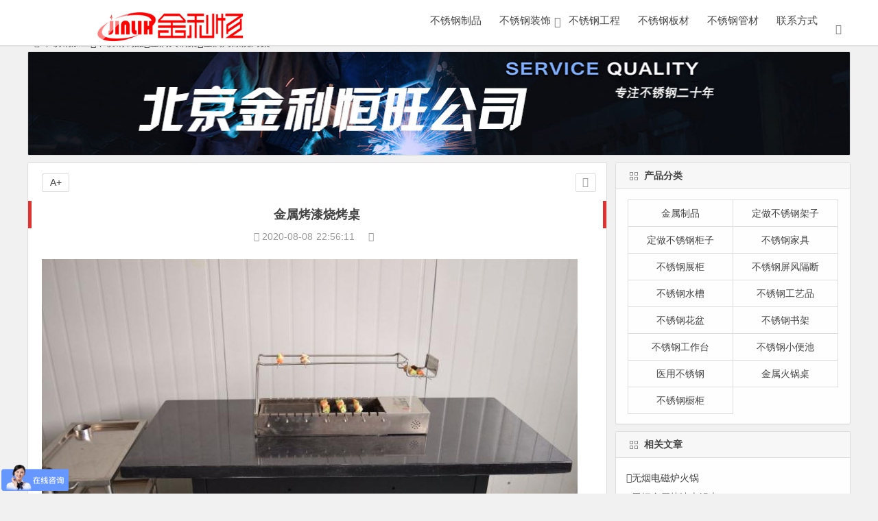

--- FILE ---
content_type: text/html; charset=UTF-8
request_url: http://www.bjjlhw.com/10687.html
body_size: 8686
content:
<!DOCTYPE html><html lang="zh-CN" prefix="og: http://ogp.me/ns# fb: http://ogp.me/ns/fb# article: http://ogp.me/ns/article#"><head><link rel="stylesheet" href="http://www.bjjlhw.com/wp-content/cache/min/1/a6f94b03d9074deea3a09102b68f8d3a.css" data-minify="1"/><script type="text/javascript" src="https://js.users.51.la/19836683.js"></script><script src="http://www.bjjlhw.com/wp-content/cache/min/1/35c003df8616a92a9d4a11259ef70e31.js" data-minify="1"></script> <meta charset="UTF-8"><meta name="viewport" content="width=device-width, initial-scale=1.0, minimum-scale=1.0, maximum-scale=1.0, user-scalable=no"><meta http-equiv="Cache-Control" content="no-transform" /><meta http-equiv="Cache-Control" content="no-siteapp" /><title>金属烤漆烧烤桌—金利恒旺</title><meta name="description" content="" /><meta name="keywords" content="" /><link rel="shortcut icon" href="http://www.bjjlhw.com/wp-content/uploads/2018/08/favicon.ico"><link rel="apple-touch-icon" sizes="114x114" href="http://www.bjjlhw.com/wp-content/uploads/2018/08/favicon.ico" /><!--[if lt IE 9]> <script src="http://www.bjjlhw.com/wp-content/themes/begin%20lts/js/html5.js"></script> <script src="http://www.bjjlhw.com/wp-content/themes/begin%20lts/js/css3-mediaqueries.js"></script> <![endif]--><link rel="canonical" href="http://www.bjjlhw.com/10687.html" /><meta property="og:type" content="article" /><meta property="og:title" content="金属烤漆烧烤桌" /><meta property="og:url" content="http://www.bjjlhw.com/10687.html" /><meta property="article:published_time" content="2020-08-08" /><meta property="article:modified_time" content="2020-11-21" /><meta property="article:author" content="http://www.bjjlhw.com/author/felix/" /><meta property="article:section" content="金属火锅桌" /><meta name="twitter:card" content="summary" />  <script>var wpSpAppendText='北京金利恒旺公司-专注不锈钢加工行业15年 http://www.bjjlhw.com/';</script> <style>#content, .header-sub, .top-nav, #top-menu, #mobile-nav, #main-search, #search-main, .breadcrumb, .footer-widget, .links-box, .g-col, .links-group #links,.menu-img{width:1200px}@media screen and (max-width: 1200px){#content, .breadcrumb, .footer-widget, .links-box, #top-menu, .top-nav, #main-search, #search-main, #mobile-nav, .header-sub, .breadcrumb, .g-col, .links-group #links,.menu-img{width:98%}}</style><style>.site-title
a{color:#d33}.site-description{color:#d33}#site-nav .down-menu > li > a:hover,#site-nav .down-menu>li.sfHover>a{background:#d33;border-bottom:1px solid #d33}a:hover, .single-content p a, .single-content p a:visited, .top-menu a:hover, #site-nav .down-menu > .current-menu-item > a, #user-profile a:hover, .top-icon .be, .entry-meta a, .entry-meta-no a,.filter-tag:hover{color:#d33}.grid-cat-title:hover .title-i span, .cat-title:hover .title-i span, .cat-square-title:hover .title-i span, .widget-title:hover .title-i span, .cat-grid-title:hover .title-i span, .child-title:hover .title-i span, #respond input[type='text']:focus, #respond textarea:focus{border:1px
solid #d33}.single-meta li a:hover,#fontsize:hover{background:#d33;border:1px
solid #d33}.ball-pulse>div{border:1px
solid #d33}.searchbar button, #login input[type='submit'], .log-zd, .read-pl a:hover, .group-phone a, .deanm-main .de-button
a{background:#d33}.cat-con-section{border-bottom:3px solid #d33}.nav-search:hover:after{color:#d33}.down a, .meta-nav:hover, #gallery .callbacks_here a, .link-f a:hover, .ias-trigger-next a:hover, .orderby li a:hover, #respond #submit:hover, .comment-tool a:hover,.login-respond,.filter-on{background:#d33;border:1px
solid #d33}.entry-more
a{background:#d33}.entry-more a:hover{background:#666}@media screen and (min-width: 550px){.pagination span.current, .pagination a:hover, .favorite-e a:hover, .gr-cat-title a, .group-tab-hd .group-current{background:#d33;border:1px
solid #d33}}@media screen and (max-width: 550px){.pagination .prev, .pagination
.next{background:#d33;border:1px
solid #d33}}@media screen and (min-width: 900px){#scroll li a:hover, .page-links span, .page-links a:hover
span{background:#d33;border:1px
solid #d33}.qq-arrow .arrow-y{color:#d33}.nline-qq
a{background:#d33 !important}}.single-content
.directory{border-left:5px solid #d33}.entry-header
h1{border-left:5px solid #d33;border-right:5px solid #d33}.thumbnail .cat,.format-img-cat,.title-l,.des-t,.des-p{background:#d33}</style><style>#masthead{height:50px}#top-header{display:none}@media only screen and (max-width: 900px){#masthead{height:40px}}#site-nav .down-menu
li{font-size:15px}.thumbnail{border-radius:6px;box-shadow:rgba(0,0,0,0.5) 3px 3px 3px}</style> <script>var _hmt=_hmt||[];(function(){var hm=document.createElement("script");hm.src="https://hm.baidu.com/hm.js?6a622ac21d73ffbc149cb961e5579c89";var s=document.getElementsByTagName("script")[0];s.parentNode.insertBefore(hm,s);})();</script> <script type="application/ld+json">{"@context":"https://ziyuan.baidu.com/contexts/cambrian.jsonld","@id":"http://www.bjjlhw.com/10687.html","appid":"1617803531387077","title":"金属烤漆烧烤桌","images":["http://www.bjjlhw.com/wp-content/uploads/Jin_Shu_Kao_Qi_Shao_Kao_Zhuo.jpg"],"description":"","pubDate":"2020-08-08T22:56:11","upDate":"2020-11-21T20:58:37","data":{"webPage":{"headline":"金属烤漆烧烤桌","tag":["金属火锅桌"],"pcUrl":"http://www.bjjlhw.com/10687.html","wapUrl":"http://www.bjjlhw.com/10687.html","appUrl":"http://www.bjjlhw.com/10687.html","mipUrl":"http://www.bjjlhw.com/10687.html","fromSrc":"","datePublished":"2020-08-08T22:56:11"}}}</script> </head><body class="post-template-default single single-post postid-10687 single-format-standard"><div id="page" class="hfeed site"> <header id="masthead" class="site-header"><div id="header-main" class="header-main"><div id="menu-box"><div id="top-menu"> <span class="nav-search"></span><div class="logo-site"><p class="site-title"> <a href="http://www.bjjlhw.com/"><img src="http://www.bjjlhw.com/wp-content/uploads/Jin_Li_Heng_Logo300-2.png" title="" alt="" rel="home" /><span class="site-name"></span></a></p></div><div id="site-nav-wrap"><div id="sidr-close"><a href="#sidr-close" class="toggle-sidr-close">×</a></div><div id="sidr-menu"><div class="toggle-sidr-menu">MENU</a></div></div> <nav id="site-nav" class="main-nav"> <a href="#sidr-main" id="navigation-toggle" class="bars"><i class="be be-menu"></i></a><div class="menu-%e7%bd%91%e7%ab%99%e4%b8%bb%e5%af%bc%e8%88%aa%e6%a0%8f-container"><ul id="menu-%e7%bd%91%e7%ab%99%e4%b8%bb%e5%af%bc%e8%88%aa%e6%a0%8f" class="down-menu nav-menu"><li id="menu-item-13498" class="menu-item menu-item-type-taxonomy menu-item-object-category current-post-ancestor menu-item-13498"><a href="http://www.bjjlhw.com/buxiugangzhipin/">不锈钢制品</a></li><li id="menu-item-4483" class="menu-item menu-item-type-taxonomy menu-item-object-category menu-item-has-children menu-item-4483"><a href="http://www.bjjlhw.com/buxiugangzhuangshi/">不锈钢装饰</a><ul class="sub-menu"><li id="menu-item-12349" class="menu-item menu-item-type-taxonomy menu-item-object-category menu-item-12349"><a href="http://www.bjjlhw.com/buxiugangzhuangshi/buxiugangtijiaoxian/">不锈钢踢脚线</a></li><li id="menu-item-12350" class="menu-item menu-item-type-taxonomy menu-item-object-category menu-item-12350"><a href="http://www.bjjlhw.com/buxiugangzhuangshi/buxiugangmentao/">不锈钢门套</a></li><li id="menu-item-12347" class="menu-item menu-item-type-taxonomy menu-item-object-category menu-item-12347"><a href="http://www.bjjlhw.com/buxiugangzhuangshi/diantimentao/">不锈钢电梯门套</a></li><li id="menu-item-12348" class="menu-item menu-item-type-taxonomy menu-item-object-category menu-item-12348"><a href="http://www.bjjlhw.com/buxiugangzhuangshi/zhuangshitiao/">不锈钢装饰条</a></li></ul></li><li id="menu-item-13608" class="menu-item menu-item-type-taxonomy menu-item-object-category menu-item-13608"><a href="http://www.bjjlhw.com/buxiuganggongcheng/">不锈钢工程</a></li><li id="menu-item-10590" class="menu-item menu-item-type-taxonomy menu-item-object-category menu-item-10590"><a href="http://www.bjjlhw.com/zhuangshiban/">不锈钢板材</a></li><li id="menu-item-10591" class="menu-item menu-item-type-taxonomy menu-item-object-category menu-item-10591"><a href="http://www.bjjlhw.com/zhuangshiguan/">不锈钢管材</a></li><li id="menu-item-83" class="menu-item menu-item-type-post_type menu-item-object-page menu-item-83"><a href="http://www.bjjlhw.com/dianhua.html">联系方式</a></li></ul></div> </nav></div><div class="clear"></div></div></div></div> </header><div id="search-main"><div class="searchbar"><form method="get" id="searchform" action="http://www.bjjlhw.com/"> <span class="search-input"> <input type="text" value="" name="s" id="s" placeholder="输入搜索内容" required /> <button type="submit" id="searchsubmit"><i class="be be-search"></i></button> </span></form></div><div class="clear"></div></div> <nav class="breadcrumb"> <a class="crumbs" href="http://www.bjjlhw.com/"><i class="be be-home"></i>不锈钢加工</a><i class="be be-arrowright"></i><a href="http://www.bjjlhw.com/buxiugangzhipin/">不锈钢制品</a><i class="be be-arrowright"></i><a href="http://www.bjjlhw.com/buxiugangzhipin/huoguo/" rel="category tag">金属火锅桌</a><i class="be be-arrowright"></i>金属烤漆烧烤桌 </nav><div class="header-sub"><div class="tg-pc tg-site"><a href="#" target="_blank"><img src="http://www.bjjlhw.com/wp-content/uploads/banner3.jpg" alt="不锈钢加工厂" /></a></div><div class="clear"></div></div><div id="content" class="site-content"><div id="primary" class="content-area"> <main id="main" class="site-main" role="main"> <article id="post-10687" class="post-10687 post type-post status-publish format-standard hentry category-huoguo vww"> <header class="entry-header"><h1 class="entry-title">金属烤漆烧烤桌</h1> </header><div class="entry-content"><div class="begin-single-meta"><span class="my-date"><i class="be be-schedule"></i> 2020-08-08<i class="i-time">22:56:11</i></span><span class="comment"><span><span class="screen-reader-text">金属烤漆烧烤桌</span>已关闭评论</span></span><span class="print"><a href="javascript:printme()" target="_self" title="打印"><i class="be be-print"></i></a></span><span class="s-hide"><a href="#"><span class="off-side"></span></a></span></div><div class="single-content"><p><img class="alignnone size-full wp-image-10688" src="http://www.bjjlhw.com/wp-content/uploads/Jin_Shu_Kao_Qi_Shao_Kao_Zhuo.jpg" alt="" width="781" height="577" srcset="http://www.bjjlhw.com/wp-content/uploads/Jin_Shu_Kao_Qi_Shao_Kao_Zhuo.jpg 781w, http://www.bjjlhw.com/wp-content/uploads/Jin_Shu_Kao_Qi_Shao_Kao_Zhuo-300x222.jpg 300w, http://www.bjjlhw.com/wp-content/uploads/Jin_Shu_Kao_Qi_Shao_Kao_Zhuo-768x567.jpg 768w" sizes="(max-width: 781px) 100vw, 781px" /></p></div><div class="clear"></div><div id="social"><div class="social-main"> <span class="like"> <a href="javascript:;" data-action="ding" data-id="10687" title="点赞" class="dingzan"><i class="be be-thumbs-up-o"></i>赞 <i class="count"> 0</i> </a> </span><div class="shang-p"><div class="shang-empty"><span></span></div> <span class="shang-s"><a title=""></a></span></span></div><div class="share-sd"> <span class="share-s"><a href="javascript:void(0)" id="share-s" title="分享"><i class="be be-share"></i>分享</a></span></div><div class="clear"></div></div></div> <footer class="single-footer"><ul id="fontsize"><li>A+</li></ul><div class="single-cat-tag"><div class="single-cat">所属分类：<a href="http://www.bjjlhw.com/buxiugangzhipin/huoguo/" rel="category tag">金属火锅桌</a></div></div> </footer><div class="clear"></div></div></article><div class="single-tag"></div><div id="related-img" class="wow fadeInUp" data-wow-delay="0.3s"><div class="r4"><div class="related-site"> <figure class="related-site-img"> <a href="http://www.bjjlhw.com/10696.html"><img src="http://www.bjjlhw.com/wp-content/themes/begin%20lts/timthumb.php?src=http://www.bjjlhw.com/wp-content/uploads/Wu_Yan_Dian_Ci_Lu_Huo_Guo.jpg&w=280&h=210&a=&zc=1" alt="无烟电磁炉火锅" /></a> </figure><div class="related-title"><a href="http://www.bjjlhw.com/10696.html">无烟电磁炉火锅</a></div></div></div><div class="r4"><div class="related-site"> <figure class="related-site-img"> <a href="http://www.bjjlhw.com/10693.html"><img src="http://www.bjjlhw.com/wp-content/themes/begin%20lts/timthumb.php?src=http://www.bjjlhw.com/wp-content/uploads/Wu_Yan_Jin_Shu_Kao_Qi_Huo_Guo_Zhuo.jpg&w=280&h=210&a=&zc=1" alt="无烟金属烤漆火锅桌" /></a> </figure><div class="related-title"><a href="http://www.bjjlhw.com/10693.html">无烟金属烤漆火锅桌</a></div></div></div><div class="r4"><div class="related-site"> <figure class="related-site-img"> <a href="http://www.bjjlhw.com/10690.html"><img src="http://www.bjjlhw.com/wp-content/themes/begin%20lts/timthumb.php?src=http://www.bjjlhw.com/wp-content/uploads/Bu_Xiu_Gang_Shao_Kao_Zhuo.jpg&w=280&h=210&a=&zc=1" alt="不锈钢烧烤桌" /></a> </figure><div class="related-title"><a href="http://www.bjjlhw.com/10690.html">不锈钢烧烤桌</a></div></div></div><div class="r4"><div class="related-site"> <figure class="related-site-img"> <a href="http://www.bjjlhw.com/10677.html"><img src="http://www.bjjlhw.com/wp-content/themes/begin%20lts/timthumb.php?src=http://www.bjjlhw.com/wp-content/uploads/Wu_Yan_Huo_Guo_Zhuo-1024x768.jpg&w=280&h=210&a=&zc=1" alt="无烟火锅桌 不锈钢金属火锅桌" /></a> </figure><div class="related-title"><a href="http://www.bjjlhw.com/10677.html">无烟火锅桌 不锈钢金属火锅桌</a></div></div></div><div class="clear"></div></div> <nav class="nav-single wow fadeInUp" data-wow-delay="0.3s"> <a href="http://www.bjjlhw.com/10677.html" rel="prev"><span class="meta-nav"><span class="post-nav"><i class="be be-arrowleft"></i> 上一篇</span><br/>无烟火锅桌 不锈钢金属火锅桌</span></a><a href="http://www.bjjlhw.com/10690.html" rel="next"><span class="meta-nav"><span class="post-nav">下一篇 <i class="be be-arrowright"></i></span><br/>不锈钢烧烤桌</span></a><div class="clear"></div> </nav> </main></div><div id="sidebar" class="widget-area all-sidebar"> <aside id="child_cat-2" class="widget child_cat wow fadeInUp" data-wow-delay="0.3s"><h3 class="widget-title"><span class="title-i"><span class="title-i-t"></span><span class="title-i-b"></span><span class="title-i-b"></span><span class="title-i-t"></span></span>产品分类</h3><div class="widget_categories related-cat"><ul class="cat_list"><li class="cat-item cat-item-10"><a href="http://www.bjjlhw.com/buxiugangzhipin/jiagongjian/" >金属制品</a></li><li class="cat-item cat-item-15"><a href="http://www.bjjlhw.com/buxiugangzhipin/jiazi/" >定做不锈钢架子</a></li><li class="cat-item cat-item-16"><a href="http://www.bjjlhw.com/buxiugangzhipin/guizi/" >定做不锈钢柜子</a></li><li class="cat-item cat-item-17"><a href="http://www.bjjlhw.com/buxiugangzhipin/jiaju/" >不锈钢家具</a></li><li class="cat-item cat-item-18"><a href="http://www.bjjlhw.com/buxiugangzhipin/zhangui/" >不锈钢展柜</a></li><li class="cat-item cat-item-19"><a href="http://www.bjjlhw.com/buxiugangzhipin/pingfeng/" >不锈钢屏风隔断</a></li><li class="cat-item cat-item-20"><a href="http://www.bjjlhw.com/buxiugangzhipin/shuichi/" >不锈钢水槽</a></li><li class="cat-item cat-item-79"><a href="http://www.bjjlhw.com/buxiugangzhipin/gongyipin/" >不锈钢工艺品</a></li><li class="cat-item cat-item-175"><a href="http://www.bjjlhw.com/buxiugangzhipin/huapen/" >不锈钢花盆</a></li><li class="cat-item cat-item-187"><a href="http://www.bjjlhw.com/buxiugangzhipin/buxiugangshujia/" >不锈钢书架</a></li><li class="cat-item cat-item-201"><a href="http://www.bjjlhw.com/buxiugangzhipin/gongzuotai/" >不锈钢工作台</a></li><li class="cat-item cat-item-291"><a href="http://www.bjjlhw.com/buxiugangzhipin/xiaobianchi/" >不锈钢小便池</a></li><li class="cat-item cat-item-292"><a href="http://www.bjjlhw.com/buxiugangzhipin/yiyongbxg/" >医用不锈钢</a></li><li class="cat-item cat-item-293"><a href="http://www.bjjlhw.com/buxiugangzhipin/huoguo/" >金属火锅桌</a></li><li class="cat-item cat-item-365"><a href="http://www.bjjlhw.com/buxiugangzhipin/buxiugangchugui/" >不锈钢橱柜</a></li></ul><div class="clear"></div></div><div class="clear"></div></aside><aside id="related_post-2" class="widget related_post wow fadeInUp" data-wow-delay="0.3s"><h3 class="widget-title"><span class="title-i"><span class="title-i-t"></span><span class="title-i-b"></span><span class="title-i-b"></span><span class="title-i-t"></span></span>相关文章</h3><div id="related_post_widget"><ul><li> <i class="be be-arrowright"></i><a href="http://www.bjjlhw.com/10696.html" rel="bookmark">无烟电磁炉火锅</a></li><li> <i class="be be-arrowright"></i><a href="http://www.bjjlhw.com/10693.html" rel="bookmark">无烟金属烤漆火锅桌</a></li><li> <i class="be be-arrowright"></i><a href="http://www.bjjlhw.com/10690.html" rel="bookmark">不锈钢烧烤桌</a></li><li> <i class="be be-arrowright"></i><a href="http://www.bjjlhw.com/10677.html" rel="bookmark">无烟火锅桌 不锈钢金属火锅桌</a></li></ul></div><div class="clear"></div></aside><aside id="cx_tag_cloud-2" class="widget cx_tag_cloud wow fadeInUp" data-wow-delay="0.3s"><h3 class="widget-title"><span class="title-i"><span class="title-i-t"></span><span class="title-i-b"></span><span class="title-i-b"></span><span class="title-i-t"></span></span>热门标签</h3><div id="tag_cloud_widget"> <a href="http://www.bjjlhw.com/bu-xiu-gang-hua-ping/" class="tag-cloud-link tag-link-206 tag-link-position-1" style="font-size: 14px;">不锈钢花瓶</a> <a href="http://www.bjjlhw.com/bu-xiu-gang-men-tao-xiao-guo-tu/" class="tag-cloud-link tag-link-259 tag-link-position-2" style="font-size: 14px;">不锈钢门套效果图</a> <a href="http://www.bjjlhw.com/lv-jia-gong/" class="tag-cloud-link tag-link-245 tag-link-position-3" style="font-size: 14px;">铝加工</a> <a href="http://www.bjjlhw.com/bu-xiu-gang-qu-bie/" class="tag-cloud-link tag-link-265 tag-link-position-4" style="font-size: 14px;">不锈钢区别</a> <a href="http://www.bjjlhw.com/bu-xiu-gang-han-jie/" class="tag-cloud-link tag-link-223 tag-link-position-5" style="font-size: 14px;">不锈钢焊接</a> <a href="http://www.bjjlhw.com/bu-xiu-gang-zhong-lei/" class="tag-cloud-link tag-link-236 tag-link-position-6" style="font-size: 14px;">不锈钢种类</a> <a href="http://www.bjjlhw.com/ya-hu-han-jia-gong/" class="tag-cloud-link tag-link-246 tag-link-position-7" style="font-size: 14px;">氩弧焊加工</a> <a href="http://www.bjjlhw.com/%e6%95%b0%e6%8d%ae%e5%8f%af%e8%a7%86%e5%8c%96/" class="tag-cloud-link tag-link-339 tag-link-position-8" style="font-size: 14px;">数据可视化</a> <a href="http://www.bjjlhw.com/bu-xiu-gang-ti-jiao-xian-an-zhuang/" class="tag-cloud-link tag-link-266 tag-link-position-9" style="font-size: 14px;">不锈钢踢脚线安装</a> <a href="http://www.bjjlhw.com/han-jie-ji-qiao/" class="tag-cloud-link tag-link-244 tag-link-position-10" style="font-size: 14px;">焊接技巧</a> <a href="http://www.bjjlhw.com/201bu-xiu-gang/" class="tag-cloud-link tag-link-232 tag-link-position-11" style="font-size: 14px;">201不锈钢</a> <a href="http://www.bjjlhw.com/bu-xiu-gang-hua-kuang/" class="tag-cloud-link tag-link-217 tag-link-position-12" style="font-size: 14px;">不锈钢画框</a> <a href="http://www.bjjlhw.com/%e4%b8%8d%e9%94%88%e9%92%a2%e5%9e%ad%e5%8f%a3/" class="tag-cloud-link tag-link-289 tag-link-position-13" style="font-size: 14px;">不锈钢垭口</a> <a href="http://www.bjjlhw.com/bu-xiu-gang-hua-jia/" class="tag-cloud-link tag-link-205 tag-link-position-14" style="font-size: 14px;">不锈钢花架</a> <a href="http://www.bjjlhw.com/%e7%84%8a%e6%8e%a5%e5%8f%98%e5%bd%a2/" class="tag-cloud-link tag-link-310 tag-link-position-15" style="font-size: 14px;">焊接变形</a> <a href="http://www.bjjlhw.com/cnc/" class="tag-cloud-link tag-link-308 tag-link-position-16" style="font-size: 14px;">CNC</a> <a href="http://www.bjjlhw.com/bu-xiu-gang-guan/" class="tag-cloud-link tag-link-268 tag-link-position-17" style="font-size: 14px;">不锈钢管</a> <a href="http://www.bjjlhw.com/bu-xiu-gang-sheng-xiu/" class="tag-cloud-link tag-link-226 tag-link-position-18" style="font-size: 14px;">不锈钢生锈</a> <a href="http://www.bjjlhw.com/bu-xiu-gang-men-tao-zuo-fa/" class="tag-cloud-link tag-link-261 tag-link-position-19" style="font-size: 14px;">不锈钢门套做法</a> <a href="http://www.bjjlhw.com/bu-xiu-gang-jing-kuang/" class="tag-cloud-link tag-link-215 tag-link-position-20" style="font-size: 14px;">不锈钢镜框</a> <a href="http://www.bjjlhw.com/bu-xiu-gang-ti-jiao-xian-jia-ge/" class="tag-cloud-link tag-link-267 tag-link-position-21" style="font-size: 14px;">不锈钢踢脚线价格</a> <a href="http://www.bjjlhw.com/bu-xiu-gang-pao-guang/" class="tag-cloud-link tag-link-225 tag-link-position-22" style="font-size: 14px;">不锈钢抛光</a> <a href="http://www.bjjlhw.com/bu-xiu-gang-xian-tiao-jia-ge/" class="tag-cloud-link tag-link-254 tag-link-position-23" style="font-size: 14px;">不锈钢线条价格</a> <a href="http://www.bjjlhw.com/bu-xiu-gang-xiang-kuang/" class="tag-cloud-link tag-link-216 tag-link-position-24" style="font-size: 14px;">不锈钢相框</a> <a href="http://www.bjjlhw.com/bu-xiu-gang-men-tao-chang-jia/" class="tag-cloud-link tag-link-260 tag-link-position-25" style="font-size: 14px;">不锈钢门套厂家</a> <a href="http://www.bjjlhw.com/%e5%86%b7%e8%bd%a7/" class="tag-cloud-link tag-link-307 tag-link-position-26" style="font-size: 14px;">冷轧</a> <a href="http://www.bjjlhw.com/bu-xiu-gang-han-si/" class="tag-cloud-link tag-link-269 tag-link-position-27" style="font-size: 14px;">不锈钢焊丝</a> <a href="http://www.bjjlhw.com/ao-shi-ti-bu-xiu-gang/" class="tag-cloud-link tag-link-233 tag-link-position-28" style="font-size: 14px;">奥氏体不锈钢</a> <a href="http://www.bjjlhw.com/bu-xiu-gang-qing-xi/" class="tag-cloud-link tag-link-227 tag-link-position-29" style="font-size: 14px;">不锈钢清洗</a> <a href="http://www.bjjlhw.com/bu-xiu-gang-chu-li/" class="tag-cloud-link tag-link-248 tag-link-position-30" style="font-size: 14px;">不锈钢处理</a> <a href="http://www.bjjlhw.com/bu-xiu-gang-men-tao-an-zhuang/" class="tag-cloud-link tag-link-258 tag-link-position-31" style="font-size: 14px;">不锈钢门套安装</a> <a href="http://www.bjjlhw.com/bu-xiu-gang-diao-ding/" class="tag-cloud-link tag-link-252 tag-link-position-32" style="font-size: 14px;">不锈钢吊顶</a> <a href="http://www.bjjlhw.com/%e9%92%a3%e9%87%91%e5%8a%a0%e5%b7%a5/" class="tag-cloud-link tag-link-306 tag-link-position-33" style="font-size: 14px;">钣金加工</a> <a href="http://www.bjjlhw.com/he-jin-yuan-su/" class="tag-cloud-link tag-link-251 tag-link-position-34" style="font-size: 14px;">合金元素</a> <a href="http://www.bjjlhw.com/bu-xiu-gang-han-jie-gong-yi/" class="tag-cloud-link tag-link-237 tag-link-position-35" style="font-size: 14px;">不锈钢焊接工艺</a> <a href="http://www.bjjlhw.com/%e7%a2%b3%e9%92%a2/" class="tag-cloud-link tag-link-305 tag-link-position-36" style="font-size: 14px;">碳钢</a> <a href="http://www.bjjlhw.com/bu-xiu-gang-biao-mian-chu-li/" class="tag-cloud-link tag-link-234 tag-link-position-37" style="font-size: 14px;">不锈钢表面处理</a> <a href="http://www.bjjlhw.com/tan-gang-shi-shen-me-cai-zhi/" class="tag-cloud-link tag-link-249 tag-link-position-38" style="font-size: 14px;">碳钢是什么材质</a> <a href="http://www.bjjlhw.com/bu-xiu-gang-ti-jiao-xian-xiao-guo-tu/" class="tag-cloud-link tag-link-262 tag-link-position-39" style="font-size: 14px;">不锈钢踢脚线效果图</a> <a href="http://www.bjjlhw.com/qi-han-de-shi-yong-fang-fa/" class="tag-cloud-link tag-link-247 tag-link-position-40" style="font-size: 14px;">气焊的使用方法</a> <a href="http://www.bjjlhw.com/bu-xiu-gang-jia-gong-chang/" class="tag-cloud-link tag-link-273 tag-link-position-41" style="font-size: 14px;">不锈钢加工厂</a> <a href="http://www.bjjlhw.com/bu-xiu-gang-an-zhuang/" class="tag-cloud-link tag-link-256 tag-link-position-42" style="font-size: 14px;">不锈钢安装</a> <a href="http://www.bjjlhw.com/chu-xiu/" class="tag-cloud-link tag-link-238 tag-link-position-43" style="font-size: 14px;">除锈</a> <a href="http://www.bjjlhw.com/bu-xiu-gang-hua-tan/" class="tag-cloud-link tag-link-203 tag-link-position-44" style="font-size: 14px;">不锈钢花坛</a> <a href="http://www.bjjlhw.com/la-si-bu-xiu-gang-ti-jiao-xian/" class="tag-cloud-link tag-link-264 tag-link-position-45" style="font-size: 14px;">拉丝不锈钢踢脚线</a> <a href="http://www.bjjlhw.com/bu-xiu-gang-han-jie-bian-xing/" class="tag-cloud-link tag-link-235 tag-link-position-46" style="font-size: 14px;">不锈钢焊接变形</a> <a href="http://www.bjjlhw.com/bu-xiu-gang-jia-gong/" class="tag-cloud-link tag-link-272 tag-link-position-47" style="font-size: 14px;">不锈钢加工</a> <a href="http://www.bjjlhw.com/bu-xiu-gang-hua-hen-xiu-fu/" class="tag-cloud-link tag-link-229 tag-link-position-48" style="font-size: 14px;">不锈钢划痕修复</a> <a href="http://www.bjjlhw.com/bu-xiu-gang-ti-jiao-xian-chang-jia/" class="tag-cloud-link tag-link-263 tag-link-position-49" style="font-size: 14px;">不锈钢踢脚线厂家</a> <a href="http://www.bjjlhw.com/bu-xiu-gang-men-tao-jia-ge/" class="tag-cloud-link tag-link-257 tag-link-position-50" style="font-size: 14px;">不锈钢门套价格</a><div class="clear"></div></div><div class="clear"></div></aside></div><div class="clear"></div></div><div class="clear"></div><div id="footer-widget-box" class="site-footer"><div class="footer-widget"> <aside id="about-2" class="widget about wow fadeInUp" data-wow-delay="0.3s"><h3 class="widget-title"><span class="s-icon"></span>手机扫一扫，咨询报价。</h3><div id="feed_widget"><div class="feed-about"><div class="about-main"><div class="about-img"> <img src="http://www.bjjlhw.com/wp-content/uploads/Wei_Xin_Er_Wei_Ma.jpg" alt="name"/></div><div class="about-name">金利恒不锈钢</div><div class="about-the">专注不锈钢装饰行业。主营不锈钢板材管材，不锈钢制品制作工艺。</div></div><div class="clear"></div></div></div><div class="clear"></div></aside><aside id="text-2" class="widget widget_text wow fadeInUp" data-wow-delay="0.3s"><h3 class="widget-title"><span class="s-icon"></span>联系方式</h3><div class="textwidget"><p><b>联系人：</b>黄经理</p><p><b>电话：</b>15011225508</p><p><b>邮箱：</b>2725206399@qq.com</p><p><b>工厂地址：</b>北京市大兴区长子营镇北泗上村</p><p><b>营业时间：</b>周一 到 周日：8:30~18:00</p></div><div class="clear"></div></aside><div class="clear"></div></div></div> <footer id="colophon" class="site-footer" role="contentinfo"><div class="site-info"><p style="text-align: center;">Copyright © 北京金利恒旺商贸有限公司 BEIJING JINLIH STAINLESS STEEL<span style="text-indent: 2em;">ESS STEEL CO.,LTD </span><span style="text-indent: 2em;"> 版权所有，禁止转载或采集，违者必究。</span></p><p style="text-align: center;"><a href="http://www.beian.gov.cn/portal/registerSystemInfo?recordcode=11010502032746" target="_blank" rel="nofollow noopener"><img title="" src="http://www.bjjlhw.com/wp-content/uploads/Gong_An_Bei_An_Tu_Biao.png" alt="" width="25" height="25" />京ICP备17004671号-1</a> <a href="http://www.beian.gov.cn/" target="_blank" rel="nofollow noopener"><img title="" src="http://www.bjjlhw.com/wp-content/uploads/Icp_Bei_An_40.png" alt="" width="25" height="25" />京公网安备 11010502032746号</a></p> <span class="add-info"> </span></div> </footer><div id="login"><div id="login-tab" class="login-tab-product fadeInDown animated"><h2 class="login-tab-hd"> <span class="login-tab-hd-con"><a href="javascript:">登录</a></span> <span class="login-tab-hd-con"><a href="javascript:">找回密码</a></span></h2><div class="login-tab-bd login-dom-display"><div class="login-tab-bd-con login-current"><div id="tab1_login" class="tab_content_login"><form method="post" action="http://www.bjjlhw.com/wp-login.php" class="wp-user-form"><div class="username"> <label for="user_login">用户名</label> <input type="text" name="log" value="" size="20" id="user_login" tabindex="11" /></div><div class="password"> <label for="user_pass">密码</label> <input type="password" name="pwd" value="" size="20" id="user_pass" tabindex="12" /></div><div class="login-form"></div><div class="login_fields"><div class="rememberme"> <label for="rememberme"> <input type="checkbox" name="rememberme" value="forever" checked="checked" id="rememberme" tabindex="13" />记住我的登录信息 </label></div> <input type="submit" name="user-submit" value="登录" tabindex="14" class="user-submit" /> <input type="hidden" name="redirect_to" value="/10687.html" /> <input type="hidden" name="user-cookie" value="1" /></div></form></div></div><div class="login-tab-bd-con"><div id="tab3_login" class="tab_content_login"><p class="message">输入用户名或电子邮箱地址，您会收到一封新密码链接的电子邮件。</p><form method="post" action="http://www.bjjlhw.com/wp-login.php?action=lostpassword" class="wp-user-form"><div class="username"> <label for="user_login" class="hide">用户名或电子邮件地址</label> <input type="text" name="user_login" value="" size="20" id="user_login" tabindex="1001" /></div><div class="login_fields"><div class="login-form"></div> <input type="submit" name="user-submit" value="获取新密码" class="user-submit" tabindex="1002" /> <input type="hidden" name="redirect_to" value="/10687.html?reset=true" /> <input type="hidden" name="user-cookie" value="1" /></div></form></div></div></div></div></div><ul id="scroll"></ul></div> <script>jQuery(document).ready(function(e){jQuery('html').wpSiteProtectorDts();jQuery(document).bind('contextmenu',function(e){e.preventDefault();});jQuery(document).keydown(function(objEvent){if(objEvent.ctrlKey){if(objEvent.keyCode==65){return false}}});jQuery(document).bind("cut copy paste",function(e){e.preventDefault()});document.oncopy=wpSpTextAppender;});</script> <div id="su-footer-links" style="text-align: center;"></div> <script type='text/javascript'>var wpl_ajax_url="http:\/\/www.bjjlhw.com\/wp-content\/themes\/begin%20lts\/inc\/admin-ajax.php";</script> <script src="http://www.bjjlhw.com/wp-content/cache/min/1/6c721b92f00c7f46d998b2793834681e.js" data-minify="1"></script><script src="http://www.bjjlhw.com/wp-content/cache/min/1/4723b486fa790e05928973b76fcb217a.js" data-minify="1"></script><script src="http://www.bjjlhw.com/wp-content/cache/min/1/12b1f8610b18315969c4a766530e340f.js" data-minify="1"></script></body></html>
<!-- This website is like a Rocket, isn't it? Performance optimized by WP Rocket. Learn more: https://wp-rocket.me - Debug: cached@1768058278 -->

--- FILE ---
content_type: text/css
request_url: http://www.bjjlhw.com/wp-content/cache/min/1/a6f94b03d9074deea3a09102b68f8d3a.css
body_size: 33753
content:
html,body,div,span,applet,object,iframe,h1,h2,h3,h4,h5,h6,p,blockquote,pre,a,abbr,acronym,address,big,cite,code,del,dfn,em,img,ins,kbd,q,s,samp,small,strike,strong,sub,sup,tt,var,b,u,i,center,dl,dt,dd,ol,ul,li,fieldset,form,label,legend,table,caption,tbody,tfoot,thead,tr,th,td,article,aside,canvas,details,embed,figure,figcaption,footer,header,hgroup,menu,nav,output,ruby,section,summary,time,mark,audio,video{border:0;font-family:inherit;font-size:100%;font-style:inherit;margin:0;outline:0;padding:0;vertical-align:baseline}html{-webkit-box-sizing:border-box;-moz-box-sizing:border-box;box-sizing:border-box;font-size:62.5%;overflow-y:scroll;-webkit-text-size-adjust:100%;-ms-text-size-adjust:100%}*,*:before,*:after{-webkit-box-sizing:inherit;-moz-box-sizing:inherit;box-sizing:inherit}body,button,input,select,textarea{font:14px "Microsoft YaHei", Helvetica, Arial, Lucida Grande,Tahoma,sans-serif;color:#444;line-height:180%;background:#f1f1f1}article,aside,details,figcaption,figure,footer,header,main,nav,section{display:block}pre{border:1px
solid #d1d1d1;line-height:190%;margin:0
0 1.75em;max-width:100%;overflow:auto;padding:15px;white-space:pre;white-space:pre-wrap;word-wrap:break-word}ol,ul{list-style:none}dl{margin-bottom:1.6em}dt{font-weight:bold}dd{margin-bottom:1.6em}table,th,td{border:1px
solid #ddd}table{border-collapse:separate;border-spacing:0;border-width:1px 0 0 1px;margin:0
0 10px}caption,th,td{font-weight:normal;text-align:left}th{border-width:0 1px 1px 0;font-weight:700}td{border-width:0 1px 1px 0}th,td{padding:5px}blockquote:before,blockquote:after,q:before,q:after{content:""}blockquote,q{-webkit-hyphens:none;-moz-hyphens:none;-ms-hyphens:none;hyphens:none;quotes:none}a:hover,a:active{outline:0}a
img{border:0}a{color:#444;text-decoration:none}a:visited{color:#555}a:hover{color:#d33}.clear{clear:both;display:block}:focus{outline:0}button::-moz-focus-inner,input::-moz-focus-inner{padding:0;border:none}a,button,input{-webkit-tap-highlight-color:rgba(255,0,0,0)}input:-webkit-autofill{-webkit-box-shadow:0 0 0px 1000px white inset;-webkit-text-fill-color:#333}@keyframes fade-in{0%{opacity:0}40%{opacity:0}100%{opacity:1}}@-webkit-keyframes fade-in{0%{opacity:0}40%{opacity:0}100%{opacity:1}}#content{width:1120px;margin:0
auto 10px}.header-sub{width:1120px;margin:0
auto}#masthead{height:120px}.logo-site,.logo-sites{position:relative;float:left;margin:18px
0 0 100px;width:250px;max-height:50px;overflow:hidden;transition-duration: .5s}.logo-site img, .logo-sites
img{width:220px;max-height:50px}.logo-small
img{float:left;width:45px;max-height:45px;margin:2px
10px 0 0}@media screen and (max-width: 480px){.logo-site,.logo-sites{width:140px}}@media screen and (min-width: 900px){.logo-site:before{content:"";position:absolute;left:-665px;top:-460px;width:250px;height:15px;background-color:rgba(255,255,255,.5);-webkit-transform:rotate(-45deg);-moz-transform:rotate(-45deg);-ms-transform:rotate(-45deg);-o-transform:rotate(-45deg);transform:rotate(-45deg);-webkit-animation:searchLights 1s ease-in 1s infinite;-o-animation:searchLights 1s ease-in 1s infinite;animation:searchLights 1s ease-in 1s infinite}}@-webkit-keyframes
searchLights{0%{left:-100px;top:0}to{left:120px;top:100px}}@-o-keyframes
searchLights{0%{left:-100px;top:0}to{left:120px;top:100px}}@-moz-keyframes
searchLights{0%{left:-100px;top:0}to{left:120px;top:100px}}@keyframes
searchLights{0%{left:-100px;top:0}to{left:120px;top:100px}}.site-title{font-size:24px;font-size:2.4rem;font-weight:700;padding:0
0 2px 0}.site-name{display:none}@media screen and (min-width: 900px){.logo-site img, .logo-sites
img{transition-duration: .5s}}.weibo{position:absolute;top:47px;left:220px}.weibo
span{display:none}.weibo
.WB_icon_text{display:none}.follow_text{padding:3px
0 0 1px !important}.follow_btn_inner{width:30px !important;background:transparent !important;padding:2px
0px}#top-header{background:#e7e7e7;border-bottom:1px solid #dedede}.top-nav{height:30px;width:1120px;line-height:30px;margin:0
auto 0}.top-menu{float:right;margin:0
8px 0 0}.top-menu
li{float:left;padding:0
5px}.top-menu
a{color:#444}.top-menu a:hover{color:#d33}.default-menu li
a{float:right;color:#d33;margin:0
10px 0 0}#site-nav .default-menu li
a{height:88px;line-height:88px}#user-profile{position:relative;margin:0
0 0 10px;width:35%}#user-profile, #user-profile
a{float:left;color:#444}#user-profile
i{margin:0
5px 0 0}.user-login,.nav-login{float:left;margin-left:5px}#user-profile a:hover{color:#d33}.nav-login
a{color:#999;height:25px;cursor:pointer;padding:0
10px}.nav-search{font-size:16px;font-size:1.6rem;float:right;color:#777;line-height:26px;margin:30px
5px 0 5px;padding:0
8px 3px;cursor:pointer}.nav-search:hover{color:#d33}.nav-search:after{content:"\e614"}.off-search:after{content:"\e6f5"}.nav-search:after,.off-search:after{font-family:be;font-size:15px !important;color:#777}.nav-search:hover:after{color:#d33}.mobile-login
a{float:right;color:#fff;line-height:25px;margin:24px
10px 0 10px;padding:0
8px;cursor:pointer}.mobile-login a:hover{color:#d33}.login-form{text-align:center}.bull{float:left;font-size:14px;color:#666;margin-right:8px}.scrolltext{width:70%;height:25px;line-height:25px;overflow:hidden}.scrolltext ul
li{height:30px;text-overflow:ellipsis;white-space:nowrap;word-wrap:normal;overflow:hidden}#menu-box{background:#fff;width:100%;z-index:999;*+right: 0;border-bottom:1px solid #ddd;box-shadow:0 1px 1px rgba(0, 0, 0, 0.04)}.headroom--not-top #menu-box{background:rgba(255,255,255,0.9)}.header-main{position:fixed;position:inherit\9;top:0;width:100%;z-index:999}.header-main-n{position:absolute;position:inherit\9;top:0;width:100%;z-index:999}#header-main.slideDown{top:0;width:100%;z-index:999;position:fixed}#top-menu{width:1120px;margin:0
auto;display:table;transition-duration: .5s}@media screen and (max-width: 900px){#top-menu{height:40px}}.main-nav{float:right;margin:0}.nav-menu,
.nav-menu
*{margin:0;padding:0;list-style:none;_float:left}.nav-menu
li{position:relative}.nav-menu
ul{position:absolute;display:none;top:100%;left:3px;min-width:160px;*width:160px;z-index:10001;border-bottom:1px solid #ddd}.nav-menu>li{float:left}.nav-menu li:hover > ul,
.nav-menu li.sfHover>ul{display:block}.nav-menu
a{display:block;position:relative;zoom:1}.nav-menu ul
ul{top:0;left:100%}.nav-menu{float:left}.nav-menu
li{position:relative;white-space:nowrap;*white-space:normal;-webkit-transition:background .2s;transition:background .2s}.nav-menu li:hover,
.nav-menu
li.sfHover{-webkit-transition:none;transition:none}.nav-menu .sf-mega{position:absolute;display:none;top:100%;left:0;z-index:99}.nav-menu li:hover > .sf-mega,
.nav-menu li.sfHover>.sf-mega{display:block}#site-nav-wrap{float:right;max-width:70%}#site-nav{}#site-nav .down-menu
li{display:block;float:left;height:60px;line-height:60px}#site-nav .down-menu
a{margin:0
3px;padding:0
10px;color:#444;text-align:left;transition-duration: .2s;text-transform:uppercase}#site-nav .menu-des,.sidr-class-menu-des{display:none}#site-nav .down-menu ul .menu-des{color:#888;font-size:12px;font-weight:normal;display:block;text-transform:uppercase}#site-nav .sub-menu{}#site-nav .down-menu > li > a:hover,
#site-nav .down-menu>li.sfHover>a{color:#fff !important;background:#d33;border-bottom:1px solid #d33}#site-nav .down-menu>.current-menu-item>a{color:#d33}#site-nav .down-menu>.current-menu-item>a:hover{color:#fff}#site-nav .down-menu
ul{padding-top:0;box-shadow:0 2px 2px rgba(0, 0, 0, 0.03)}#site-nav .down-menu ul
ul{padding-top:0}#site-nav .down-menu ul
li{background:#fff;line-height:1.4em;height:auto;float:none;display:block;background:rgba(255, 255, 255, 0.9);border-top:1px solid #ddd;border-left:1px solid #ddd;border-right:1px solid #ddd}#site-nav .down-menu ul
a{display:block;height:auto;font-size:0.9em;color:#444;line-height:1.7em;margin:0;padding:10px
20px;border:0;text-transform:none}#site-nav .down-menu ul li>a:hover{color:#000;background:#ddd}#site-nav .down-menu ul li:last-child{}#navigation-toggle,.sidr,#sidr-close,#mobile-search,#sidr-menu{display:none}.sf-arrows .sf-with-ul:after{content:"\e76f";font-family:be;font-size:16px;color:#777;position:absolute;top:2px;right:-5px}.sf-arrows>li>.sf-with-ul:focus:after,.sf-arrows>li:hover>.sf-with-ul:after,.sf-arrows>.sfHover>.sf-with-ul:after{display:none}.sf-arrows ul .sf-with-ul:after{content:"\e77a";font-family:be;font-size:16px;position:inherit;position:absolute;top:10px;right:5px}.sf-arrows ul li > .sf-with-ul:focus:after,
.sf-arrows ul li:hover > .sf-with-ul:after,
.sf-arrows ul .sfHover>.sf-with-ul:after{}#navigation-toggle{color:#999;line-height:25px;padding:0
8px}#navigation-toggle:hover{color:#d33}#sidr-main{position:absolute;position:fixed;top:0;height:100%;z-index:9;width:60%;overflow-x:none;overflow-y:auto;font-size:14px;background:#333;background:none repeat scroll 0 0 rgba(51,51,51,0.8)}#sidr-main{padding:0;box-sizing:border-box;-moz-box-sizing:border-box;-webkit-box-sizing:border-box}.sidr-inner{}.sidr-inner .sidr-class-nav-menu{margin-bottom:70px}.sidr.right{left:auto;right:-320px}.sidr.left{left:-320px;right:auto}#sidr-main
a{color:#f8f8f8}#sidr-main a:hover{color:#fff;box-shadow:inset 0 0 10px 3px #222}#sidr-main ul
a{display:block;padding:10px
20px;border-bottom:1px solid #777}#sidr-main ul li
ul{}#sidr-main ul li
a{font-weight:bold}#sidr-main ul li ul li
a{color:#efefef;font-weight:normal;padding:10px
0 10px 40px}#sidr-main ul li ul li li
a{}#sidr-main ul li ul li li li
a{}#sidr-main ul li ul li a:before{display:inline-block;-webkit-font-smoothing:antialiased;color:#444;margin-right:10px}.sidr-class-toggle-sidr-close:before{position:absolute;top:50px;left:30px;margin:0}.sidr-class-toggle-sidr-close{padding:10px;font-size:24px;text-align:center;display:block;border-bottom:1px solid #777}.sidr-class-toggle-sidr-menu{background:#444;padding:7px;color:#fff;text-align:center;border-bottom:1px solid #777}#sidr-id-navigation-toggle{display:none}@media screen and (min-width: 900px){#sidr-main{display:none !important}.mobile-login
a{display:none}}@media screen and (max-width: 1120px){#top-menu{width:98%}.top-nav{width:98%}}@media only screen and (max-width: 900px){#menu-box{transition:all 0s ease 0s}#navigation-toggle{display:block;float:none;padding:0
8px;vertical-align:top}#site-nav .nav-menu{display:none}#top-menu{width:95%}.nav-search:after,.off-search:after{color:#999}.nav-search{line-height:29px;margin:5px
10px 0 0;padding:0
8px;vertical-align:top}.mobile-login
a{color:#999;margin:7px
10px 0 0;padding:0
8px}.mobile-login a:hover{color:#d33}#masthead{height:40px}#menu-box{height:40px}#menu-box.shadow{height:40px}.main-nav{margin:7px
0 0 0}#site-nav-wrap{min-height:30px;margin:0
10px 0 0}.logo-site,.logo-sites{margin:2px
0 0 10px}.logo-site,.logo-sites{height:30px}.logo-site img, .logo-sites
img{width:132px;max-height:30px}.logo-small
img{float:left;width:20px;max-height:20px;margin:6px
5px 0 0}.logo-site a, .logo-sites
a{font-size:0.7em}.site-description{display:none}.nav-set{margin:0
15px 0 0}.mobile-search{background:#fff;font-size:13px;height:25px;margin:0
0 5px 20px;padding:0
8px 2px;border:1px
solid #ddd}#top-header{display:none}}.nav-mobile{color:#999;line-height:25px;padding:0
8px;vertical-align:top;display:block;cursor:pointer}.nav-mobile
a{color:#999}.nav-mobile:hover, .nav-mobile a:hover{color:#d33}#mobile-nav{background:#333;position:fixed;left:0;right:0;z-index:9;width:1120px;margin:5px
auto 0;padding:10px
20px 20px 20px;display:none;border:1px
solid #222;border-radius:2px;background:rgba(51, 51, 51, 0.8);box-shadow:0 1px 1px rgba(0, 0, 0, 0.04)}.mobile-menu
li{float:left;width:24.999999%;line-height:35px;margin:8px
-3px 0 2px}.mobile-menu
a{color:#ddd;text-align:center;display:block;border:1px
solid #777}.mobile-menu a:hover{background:#d33;color:#fff;border:1px
solid #d33;transition:all 0.1s ease-in 0s}@media screen and (min-width: 900px){.nav-mobile{display:none}}@media only screen and (max-width: 480px){.mobile-menu
li{width:49.5%}}.menu-img-box{position:inherit !important}.menu-img-box .sf-with-ul:after{content:""}.menu-img{position:absolute;right:3px;width:1121px;margin:0
auto;border:none !important}.menu-img
li{border:none !important}.cat-con-section{background:#fff;float:left;width:100%;padding:15px
15px 0 15px;border-left:1px solid #ddd;border-right:1px solid #ddd;border-bottom:3px solid #d33;background:rgba(255, 255, 255, 0.9)}.menu-img-box .be,
.menu-img-box
.zm{padding:0
5px 0 0}.menu-post-block{float:left;width:25%;padding:15px}.menu-post-block, .menu-post-block a img:hover{-webkit-animation-name:avatar;animation-name:avatar;-webkit-animation-duration:1s;animation-duration:1s;-webkit-animation-timing-function:ease-in-out;animation-timing-function:ease-in-out;-webkit-animation-iteration-count:1;animation-iteration-count:1}.menu-post-block
a{padding:0
!important}.menu-post-block
img{float:left;height:auto;width:auto;max-width:100%}.menu-post-block h3
a{text-align:center !important;line-height:35px !important;width:100%;white-space:nowrap;word-wrap:normal;text-overflow:ellipsis;overflow:hidden}@media screen and (max-width: 1120px){.menu-img{width:98%}}@media screen and (max-width: 900px){.sidr-class-menu-img-box{display:none}}#search-main{position:fixed;left:0;right:0;background:#fff;width:1120px;text-align:center;margin:5px
auto;padding:10px
20px 20px 20px;display:none;z-index:9;border:1px
solid #ddd;border-radius:2px}.searchbar{width:90%;margin:10px
auto 0}.single-content .searchbar,
.not-found
.searchbar{position:relative}.single-content .search-cat,
.not-found .search-cat{position:absolute;top:0;right:130px;border-left:1px solid #ddd}.search-page
.searchbar{position:relative}.search-page .search-cat{position:absolute;top:0;right:190px;border-left:1px solid #ddd}.widget_search
.searchbar{position:relative;padding:0
0 8px}.widget_search .search-cat{position:absolute;top:15px;right:65px;display:none;border-left:1px solid #ddd}@media screen and (max-width: 900px){.not-found .search-cat,
.single-content .search-cat,
.search-page .search-cat{position:inherit;width:100%;text-align:center;margin:10px
0 0 0;display:block;border:none}}.search-input{position:relative}.search-input
input{float:left;width:80%;height:37px;line-height:37px;font:14px "Microsoft YaHei", Helvetica;padding:2px
10px;background:#ebebeb;border:1px
solid #ebebeb;border-radius:2px 0 0 2px;-webkit-appearance:none}.search-input input:focus{outline:0;background:#fff}.searchbar
button{overflow:visible;position:relative;border:0;cursor:pointer;height:37px;width:20%;color:#fff;background:#d33;border-radius:0 2px 2px 0}.searchbar button:hover{background:#595959}#search-main .search-cat{margin:0;position:absolute;top:20px;right:24%;border-left:1px solid #ddd}.sod_select,.sod_select
*{-webkit-box-sizing:border-box;-moz-box-sizing:border-box;box-sizing:border-box;-webkit-user-select:none;-moz-user-select:none;-ms-user-select:none}.sod_select{background:#ebebeb;position:relative;display:inline-block;padding:11px;color:#444;font-size:13px;text-align:left;line-height:1;outline:0;outline-offset:-2px;cursor:pointer}.sod_select:before,.sod_select:after{position:absolute;font-family:be;right:10px;font-size:13px}.sod_select:after{content:"\e76f";font-family:be;top:auto;bottom:12px}.sod_select
.sod_label{padding-right:15px;line-height:15px}.sod_select .sod_label:hover{color:#999}.sod_select
.sod_list{position:absolute;top:100%;left:0;display:none;height:219px;width:150px;margin:0
0 0 -1px;background:#fff;border-top:none;z-index:1}.post .sod_select
.sod_list{margin:0}.sod_select.open
.sod_list{display:block;border:1px
solid #ddd}.sod_select .sod_list
ul{overflow-y:auto;padding:0;margin:0}.sod_select .sod_list
li{height:43px;line-height:43px;overflow:hidden;white-space:nowrap;text-overflow:ellipsis;position:relative;padding:0
10px !important;margin:0
!important;border-bottom:none !important}.sod_select .sod_list
.active{background:#ebebeb}.sod_select .sod_list
.selected{font-weight:700;padding-right:25px}.sod_select.touch
select{-webkit-appearance:menulist-button;position:absolute;top:0;left:0;display:block!important;height:100%;width:100%;opacity:0;z-index:1}.sod_select
select{display:none !important}#overlay{position:fixed;z-index:10004;top:0px;left:0px;height:100%;width:100%;background:#000;display:none}#login{width:300px;display:none}#login form,.login-user{padding:10px}#login input[type="text"], #login input[type="password"]{width:100%;background:#fff;padding:4%;margin-bottom:4%;border:1px
solid #ddd;-webkit-appearance:none}#login input[type="submit"]{width:100%;background:#d33;border:0;margin:4% 0;padding:4%;color:#fff;cursor:pointer;border-radius:2px;-webkit-appearance:none;transition:background .3s;-webkit-transition:background .3s}#login input[type="submit"]:hover{background:#595959}#login .usericon
img{float:left;width:96px;height:96px;margin:5px
40px 0 0;padding:2px}.sidebox{background:#fff;line-height:30px;padding:20px
20px 20px 30px;border:1px
solid #ddd;border-radius:5px}.sidebox
h3{text-align:center}.sidebox .userinfo
a{background:#fff;float:left;width:90px;display:block;text-align:center;margin:0
0 15px;padding:2px
0;border:1px
solid #ddd;border-radius:2px}.sidebox .userinfo a:hover{background:#666;color:#fff !important;border:1px
solid #666}.reg-url
a{width:100px;display:block;text-align:center;margin:20px
auto;padding:5px;border:1px
solid #ddd;border-radius:2px}#user-profile .userinfo
a{background:#fff;float:left;width:100%;display:block;text-align:center;margin:5px
0;padding:2px
0;border:1px
solid #444;border-radius:2px;box-shadow:0 1px 1px rgba(0, 0, 0, 0.06)}#user-profile .userinfo a:hover{background:#444;color:#fff !important;border:1px
solid #444}.user-my
a{margin-left:20px}.user-my a:hover{color:#444 !important}.user-my
img{position:absolute;top:8px;left:0;width:16px;height:auto;overflow:hidden}.user-info{position:absolute;top:20px;left:-10px;padding-top:10px;display:none;z-index:10}.user-info-min{background:#7f7f7f;padding:10px
20px 20px 20px;display:block;border-radius:5px;background:rgba(0, 0, 0, 0.5)}.user-info-min
h3{color:#fff;text-align:center}.usericon{margin:0
auto 10px;display:block}#user-profile .usericon
img{width:96px;height:auto;display:block;margin:0
auto;border-radius:96px}.user-info .arrow-up{width:0;height:0;display:block;margin-left:10px;border-left:10px solid transparent;border-right:10px solid transparent;border-bottom:10px solid #7f7f7f}#login-tab{background:#f1f1f1;border-radius:2px}.login-dom-display .login-current{display:block}.login-tab-hd{overflow:hidden;height:40px;line-height:40px}.login-tab-hd-con{padding:0
20px;background:#f1f1f1}.login-tab-hd .login-current{padding:0
20px}.login-tab-product .login-tab-hd .login-current, .tab-area .login-current{position:relative;z-index:1;height:40px;background:#fff}.login-tab-hd-con{float:left;text-align:center;cursor:pointer;height:39px;margin-right:-1px;border-left:1px solid #ddd;border-top:1px solid #ddd;border-right:1px solid #ddd}.login-tab-hd-con
a{display:inline-block}.login-tab-bd-con{display:none;overflow:hidden}.login-tab-bd{background:#fff;padding:20px;margin-top:-1px;border-radius:0 0 2px 2px;border:1px
solid #ddd}.breadcrumb{width:1120px;height:25px;line-height:25px;margin:0
auto;padding-left:10px;white-space:nowrap;word-wrap:normal;text-overflow:ellipsis;overflow:hidden}.breadcrumb .be-keyboardarrowright{}.breadcrumb .be-home{font-size:13px !important;color:#777;margin:0
4px 0 0}#primary{float:left;width:70.4%;transition-duration: .5s}#primary.primary{width:100%}#cms-primary{float:left;width:100%;transition-duration: .5s}.sidebar{width:0;display:none}.post, #page .page, .bulletin,
.single-picture .picture, .type-attachment,
.single-tao .tao, .single-video
.video{position:relative;background:#fff;margin:0
0 10px 0;padding:20px;border:1px
solid #ddd;box-shadow:0 1px 1px rgba(0, 0, 0, 0.04);border-radius:2px}.entry-header
h2{margin:0
0 5px 0}.entry-header h2
a{font-size:16px;font-size:1.6rem;line-height:20px}.archive-content{color:#777}.title-l{position:absolute;background:#c40000;top:21px;left:-1px;width:5px;height:28px;box-shadow:0 1px 1px rgba(0,0,0,0.1)}.t-mark{background:#c40000;font-size:15px;color:#fff;font-weight:500;margin:0
0 0 5px;padding:1px
5px;border-radius:2px}.cat-box .t-mark{font-size:12px;line-height:210%}.entry-more
a{position:absolute;bottom:18px;right:-1px;background:#d33;color:#fff !important;line-height:30px;padding:0
12px;display:block;border-radius:2px 0 0 2px}.entry-more a:hover{background:#2f7fb7}.content-more
a{background:#f40;width:100px;line-height:35px;color:#fff;text-align:center;display:block;margin:0
auto 60px;border-radius:2px}.content-more a:hover{color:#fff;background:#fc5a20}.entry-meta{position:absolute;bottom:14px;color:#999;left:240px}.format-aside .entry-meta,
.type-bulletin .entry-meta{position:inherit;display:block;margin:20px
0 0 0}.entry-meta .link-price{color:#c40000;font-weight:bold;margin:0
5px 0 0}.entry-meta-no{position:inherit;display:block;padding:20px
0 0 0}.entry-meta a, .entry-meta-no
a{color:#d33}.entry-meta .date,
.entry-meta .views,
.entry-meta .comment,
.entry-meta-no .date,
.entry-meta-no .views,
.entry-meta-no
.comment{margin:0
5px 0 0}.new-icon{position:absolute;top:4px;right:-2px;animation:fade-in;animation-duration:1.2s;-webkit-animation:fade-in 1.2s}.new-icon
.be{font-size:40px !important;color:#c40000}.top-icon{position:absolute;top:4px;right:0px;animation:fade-in;animation-duration:1.2s;-webkit-animation:fade-in 1.2s}.top-icon
.be{font-size:30px !important;color:#d33}.post-format{position:absolute;bottom:25px;left:30px;color:#fff;animation:fade-in;animation-duration:1.2s;-webkit-animation:fade-in 1.2s}.format-image .post-format{bottom:40px}.post-format
.be{font-size:20px !important}.post-format
a{color:#fff}.format-cat, .format-cat a,.entry-meta-no{bottom:14px;color:#999 !important;margin:0
5px 0 0}@media screen and (max-width: 350px){.format-cat{display:none}}.thumbnail{position:relative;float:left;max-width:200px;height:auto;clear:both;margin:1px
20px 0 0;overflow:hidden;transition-duration: .5s}.thumbnail a
img{float:left;width:auto;height:auto;max-width:100%}.thumbnail
.cat{position:absolute;top:0;left:0;background:#c40000}.thumbnail .cat
a{color:#fff;line-height:28px;padding:0
10px}.type-bulletin
.thumbnail{display:none}.load{overflow:hidden;display:block;zoom:1}.format-img{max-width:100%;width:auto;height:auto;overflow:hidden}.format-img
img{float:left;max-width:100%;width:100%;height:auto}.content-image{margin:0
-10px}.format-image{padding:20px
20px 35px 20px}.format-img-cat{position:absolute;background:#c40000;top:20px;left:20px;z-index:1}.format-img-cat a, .format-img-cat a:hover{color:#fff;line-height:28px;padding:0
10px}.post-format-title{position:absolute;bottom:5px;left:20px;width:58%;overflow:hidden;text-overflow:ellipsis;white-space:nowrap}.post-format-title
a{color:#666;line-height:0px;font-weight:normal}.img-number{position:absolute;bottom:5px;right:20px;color:#666}.post-format{z-index:1}.f4{position:relative;float:left;width:33.333333333333333333%;padding:0
10px;transition-duration: .5s}@media screen and (max-width: 550px){.f4{padding:0
5px}}.cat-des{position:relative;font-size:16px;font-size:1.6rem;color:#444;font-weight:bold;letter-spacing:2px;margin:0
0 10px 0;overflow:hidden;border-radius:2px;border:1px
solid #ddd}.cat-des .des-title{}.cat-des
img{float:left;width:auto;height:auto;max-width:100%}.des-t{position:absolute;top:0;right:0;color:#fff;font-size:18px;padding:6px
15px;background:#d33}.des-p{position:absolute;bottom:0;left:0;font-size:14px;color:#fff;max-width:80%;padding:5px
10px;background:#d33}.des-p
a{color:#fff !important;font-size:14px}@media screen and (max-width: 640px){.cat-des
img{max-width:125%}.des-t{font-size:15px;padding:2px
10px}.des-p{font-size:13px}}.no-results
.post{box-shadow:none}.no-results
p{text-align:center}.entry-header
h1{position:relative;font-size:16px;font-size:1.8rem;line-height:30px;text-align:center;margin:35px
-20px 0 -20px;padding:5px
20px;border-left:5px solid #d33;border-right:5px solid #d33}.header-sub
h1{position:absolute;display:block;left:0;top:0;color:#fff;font-size:18px;font-size:1.8rem;padding:10px
15px;max-width:none;border-radius:3px 0 0 0;z-index:2;transition-duration: .5s;background:#d33}#header-img{border-radius:3px;transition-duration: .5s}@media screen and (max-width: 600px){#header-img
img{width:180%;margin:0
0 0 -50%}.header-sub
h1{font-size:16px;font-size:1.6rem;padding:5px
10px}}.entry-title-clear{margin-bottom:40px}.single-content{font-size:16px;font-size:1.6rem;line-height:1.9;margin-top:20px}.single-content p a,
.single-content p a:visited{color:#d33}.single-content p a:hover{color:#444 !important}.single-content p a .be-anchor{font-size:10px !important;margin:0
2px}.single-content p a:hover .be-anchor{color:#777;animation:blink 0.5s linear infinite}a.fancybox .be-anchor{display:none}.single-content p,
.single-content ul,
.single-content ol,
.single-content dd,
.single-content pre,
.single-content
hr{margin:0
0 5px 0;-webkit-hyphens:auto;-moz-hyphens:auto;-ms-hyphens:auto;hyphens:auto;word-wrap:break-word}.single-content
em{font-style:italic}.single-content
code{background:#f1f1f1;color:#555;margin:0
2px;padding:2px
4px;border-radius:2px}.single-content
h2{font-size:17px;font-size:1.7rem;line-height:190%;margin:10px
-21px;padding:0
44px;border-left:5px solid #e40000}.single-content
h3{font-size:16px;font-size:1.6rem;line-height:190%;margin:2px
-21px 10px -21px;padding:0
44px;border-left:5px solid #d33}.single-content
h4{font-size:16px;font-size:1.6rem;line-height:260%;text-indent:2em}.single-content
.directory{float:left;height:30px;margin:8px
-21px;border-left:5px solid #d33}.single-content
fieldset{padding:5px
15px;margin:0
0 10px 0;border:1px
solid #ddd}.single-content
legend{font-weight:bold;padding:5px}.show-more
span{color:#d33;font-weight:normal;padding:0
10px;cursor:pointer;text-indent:0}.show-more span
i{font-size:16px;padding:0
5px 0 0}.section-content{padding-top:1px;display:none}.single-content
p{text-indent:2em;margin:0
0 12px 0}.single-content ul li,
.single-content ol
li{margin:0
35px 0 50px;line-height:190%}.single-content ul
li{list-style:square}.single-content ol
li{list-style:decimal}.single-content
sup{bottom:1ex}.single-content
table{min-width:100%;word-break:break-all;word-wrap:break-all}.single-content
td{text-align:center}.single-content sup, .single-content
sub{font-size:75%;height:0;line-height:0;position:relative;vertical-align:baseline}blockquote{width:100%;color:#8b8b8b;margin:0
auto;padding:10px;clear:both;border:1px
dashed #ddd}.single-content img, .comment-list p
img{max-width:100%;width:auto\9;height:auto;vertical-align:middle;display:block}.wp-caption{background:#f3f3f3;max-width:100%;padding:5px;border:1px
solid #ddd;border-radius:3px}.wp-caption-text{text-align:center !important}.gallery .gallery-item{box-sizing:border-box;float:left;margin:0
!important;padding:6px;text-align:center}.gallery .gallery-item
img{vertical-align:middle;border:none !important}.single-content
embed{float:left;width:100%;height:500px;margin-bottom:30px}blockquote.wp-embedded-content{}.wp-embedded-content{width:100%}iframe.wp-embedded-content{margin:0
0 0 -2em}img.centered{display:block;margin:0
auto 10px}img.alignnone{margin:0
0 10px 0;display:block}img.alignright{margin:0
0 10px 10px;display:inline}img.alignleft{margin:0
10px 10px 0;display:inline}.aligncenter{display:block;margin:0
auto 10px}.alignright{float:right;margin:0
0 10px 10px}.alignleft{float:left;margin:0
10px 10px 0}.page-links{text-align:center;margin:20px
auto}.page-links
span{background:#d33;color:#fff;margin:2px;line-height:30px;cursor:pointer;padding:0
12px;display:inline-block;border:1px
solid #d33;border-radius:2px}.page-links a
span{background:#fff;color:#000;text-decoration:none;border:1px
solid #ddd}.page-links a:hover
span{background:#d33;color:#fff;border:1px
solid #d33;transition:all 0.2s ease-in 0s}.post-password-form{margin:15px
0;padding:15px
5px;border-radius:2px;border:1px
solid #ddd}.post-password-form input[type="password"]{width:40%;height:38px;line-height:30px;background:#fff;padding:5px;border-radius:2px;border:1px
solid #ddd;-webkit-appearance:none}.post-password-form input[type="submit"]{width:80px;line-height:25px;background:#fff;padding:5px;cursor:pointer;border-radius:2px;border:1px
solid #ddd;-webkit-appearance:none}.post-password-form input[type="submit"]:hover{background:#d33;color:#fff !important;border:1px
solid #d33}.post-secret .be-info{font-size:18px !important;color:#f85d00 !important;margin:0
10px 10px 30px}.reply-read{margin:15px
0;border-radius:2px;border:1px
solid #ddd}.reply-ts{float:left;width:75%}.read-sm{padding:5px
15px;border-bottom:1px solid #ddd;margin-bottom:-1px}.read-pl{float:right;width:25%;height:80px;line-height:80px;text-align:center;border-left:1px solid #ddd}.read-pl
a{display:block;color:#555 !important}.read-pl a:hover{background:#d33;color:#fff !important}.reply-read
.be{font-size:18px !important;margin:0
10px 0 0}.read-pl
.be{opacity:0.5}.read-sm
.be{color:#c40000}.secret-password
.be{font-size:16px !important;color:#c40000;margin:0
5px 0 0}@media screen and (max-width:450px){.reply-ts .be, .read-pl
.be{display:none}}.favorite-box{text-align:center;margin:35px
0}.favorite-e
a{background:#fff;font-size:14px !important;font-size:1.4rem !important;color:#444 !important;padding:10px
20px;border-radius:5px;border:1px
solid #ddd}.favorite-e a:hover{background:#d33;color:#fff !important;transition-duration: .2s;border:1px
solid #d33}.favorite-e a
i{color:#c40000 !important;font-size:16px !important;font-size:1.6rem !important}.favorite-e a:hover
i{color:#fff !important}.favorite-o{animation:fade-in;animation-duration:1s;-webkit-animation:fade-in 1s}.single-content .favorite-o{background:#fff;color:#444 !important;padding:10px
20px;border-radius:5px;border:1px
solid #ddd}.favorite-o
i{margin:0
5px 0 0;color:#c40000}.entry-meta .favorite-o{margin:0
0 0 5px}#wpzm-users_favorites li i,
#wpzm-most_favorited_posts li
i{color:#999;margin:0
5px 0 0}.cms-news-grid .favorite-s
span{display:none}.single-footer{}.single-meta
a{color:#999}.single-meta a:hover{color:#d33}.single-meta{position:absolute;top:15px;right:15px}.single-meta
li{float:left}.single-meta .views, .single-meta li
a{color:#999;line-height:26px;margin:0
5px 0 0;padding:0
8px;display:block;border:1px
solid #ddd;border-radius:2px}.single-meta li a:hover{background:#d33;color:#fff;border:1px
solid #d33}.single-meta a:hover{color:#fff}.s-hide
a{position:absolute;top:15px;right:15px;width:30px;border:1px
solid #ddd;border-radius:2px}.begin-single-meta
span{margin:0
5px}.begin-single-meta, .begin-single-meta
a{color:#999}.begin-single-meta{text-align:center;margin:0
0 20px}.r-hide
a{width:30px}.r-hide .off-side{margin:0
0 0 -8px;padding:2px
6px}.s-hide .off-side{margin:0;padding:2px
6px}.off-side:after{content:"\e7e7"}.on-side:after{content:"\e9e9"}.off-side:after,.on-side:after{font-family:be;font-size:15px !important;color:#999}.r-hide a:hover .off-side:after,
.r-hide a:hover .on-side:after{color:#fff}.s-hide a:hover .off-side:after,
.s-hide a:hover .on-side:after{color:#444}@media screen and (max-width:640px){.begin-single-meta{text-align:left}.begin-single-meta .i-time{display:none}}.single-cat-tag{position:absolute;background:#f8f8f8;bottom:-1px;left:0;width:100%;line-height:28px;height:45px;padding:10px
0;overflow:hidden;border-bottom:1px solid #ddd;border-radius:0 0 2px 2px}.single-cat{padding:0
20px}.single-cat
a{padding:0
5px}.single-meta .comment span,
.full-entry-meta .comment span,
.entry-content .comment
span{display:none}.single-tag
ul{overflow:hidden;margin:0
-2px 10px -2px}.single-tag
li{width:20%;float:left;padding:2px}.single-tag li
a{background:#fff;color:#fff;text-align:center;padding:4px;display:block;overflow:hidden;text-overflow:ellipsis;white-space:nowrap;transition-duration: .5s;border-radius:2px}.single-tag li a:hover{background:#666;color:#fff;transition:all 0.1s ease-in 0s}@media screen and (max-width: 900px){.single-tag
li{width:25%}}@media screen and (max-width: 640px){.single-tag
li{width:33.33333333333%}}@media screen and (max-width: 400px){.single-tag
li{width:50%}}.abstract{background:#fff;font-size:14px;color:#999;display:block}.abstract
fieldset{padding:5px
15px;margin:0
0 10px 0;border:1px
dashed #ddd}.abstract
legend{font-weight:600;color:#999;padding:0
5px}.abstract
p{text-indent:0}.log-close
a{color:#555;display:block;cursor:pointer;line-height:18px;padding:4px
0 0 4px}.log-close
i{color:#fff}#log-box
strong{font-size:12px;color:#fff}.log-zd{position:absolute;background:#d33;top:-1px;right:-1px;width:22px;height:217px;border-radius:0 5px 5px 0}#log-box{position:fixed;background:#fff;bottom:10px;left:-1px;max-width:260px;padding:5px
0 0 10px;border:1px
solid #ddd;border-radius:0 5px 5px 0;box-shadow:0 1px 1px rgba(0, 0, 0, 0.04);background:rgba(255, 255, 255, 0.95);z-index:9999;display:none;animation:fade-in;animation-duration:0.5s;-webkit-animation:fade-in 0.5s}#catalog{height:210px;overflow:scroll;overflow-x:hidden}#catalog
ul{margin:5px
10px 0 0}#catalog, #catalog
a{font-size:14px;color:#666}#catalog-ul
li{list-style:none;margin:0;width:99%;min-width:150px;line-height:240%;white-space:nowrap;word-wrap:normal;text-overflow:ellipsis;overflow:hidden}#catalog-ul li:hover{background:#f1f1f1}.log-no{display:none}.log{position:relative}.log-prompt{position:absolute;bottom:2px;right:43px;color:#fff;line-height:27px;animation:blink 1.5s linear infinite}.log-arrow{position:relative;width:80px;padding:0
10px;background:#f40;border-radius:2px;box-shadow:0 1px 1px rgba(0,0,0,0.2)}.log-arrow:after{content:'';position:absolute;width:0;height:0;top:50%;left:100%;margin-top:-5px;border:5px
solid;border-left-color:#f40;border-right-color:#f1f1f1;border-top-color:#f1f1f1;border-bottom-color:#f1f1f1}#fontsize{position:absolute;top:15px;left:20px;line-height:24px;width:40px;text-align:center;padding:0
0 1px 0;cursor:pointer;border:1px
solid #ddd;border-radius:2px}#fontsize:hover{color:#fff;background:#d33;border:1px
solid #d33}.fontsmall{font-size:18px;font-size:1.8rem}.fontlarge{}.s-weixin{width:80%;margin:10px
auto 20px}.s-weixin
ul{float:left;width:48%;text-align:center;padding:10px
0 0 0;border:1px
dashed #ccc}.s-weixin
img{height:auto;width:auto;max-width:70%;padding:10px
0}.weimg1{margin:0
2% 0 0}.weimg2{margin:0
0 0 2%}.s-weixin-one{width:400px;margin:10px
auto 20px}@media screen and (max-width: 480px){.s-weixin-one{width:100%}}.weimg-one{padding:5px;border:1px
dashed #ccc}.weimg-one
img{float:left;width:30%;height:auto;margin:0
10px 0 0}.weimg-one .weixin-h, .weimg-one .weixin-h-w{float:left;width:65%}.weimg-one .weixin-h-w{color:#999}.video-content{position:relative;width:90%;margin:15px
auto}.video-content
img{border:1px
solid #ddd;border-radius:5px}.video-content
i{position:absolute;bottom:45%;left:47%;font-size:40px !important;color:#fff;text-shadow:0px 1px 0px #000}.videos-content{width:100%;margin:0
0 10px 0}.video-img{position:relative;float:left;width:280px;height:210px;overflow:hidden;border:1px
solid #ddd;border-radius:2px}.video-img
img{width:280px;height:210px}.video-inf{float:left;width:54%;margin:2px
0 0 15px}.video-inf
span{font-size:15px;line-height:40px;display:block;margin:0
0 13px 0;padding:0
0 0 15px;border:1px
solid #ddd}.video-img .be-play,
.picture-img .be-play,
#related-img .be-play,
.img-x2 .be-play,
.archive .format-video .be-play,
.home .format-video .be-play,
.page-template .format-video .be-play{position:absolute;bottom:43%;left:44%;font-size:30px !important;color:#fff;text-shadow:0px 1px 1px #000}.picture-h-img .be-play{position:absolute;bottom:44%;left:44%;font-size:30px !important;color:#fff;text-shadow:0px 1px 1px #444}@media screen and (max-width: 720px){.video-inf{max-width:260px}}@media screen and (max-width: 640px){.video-img{float:inherit;margin:0
auto 13px}.video-inf{float:inherit;width:100%;max-width:300px;margin:0
auto 13px}}.format-videos{width:100%;margin:0
0 20px 0}.format-videos-img{position:relative;float:left;max-width:280px;overflow:hidden;padding:5px;border-radius:2px;border:1px
solid #ddd}.format-videos-img
img{float:left;width:auto;height:auto;max-width:100%}.format-videos-inf{float:left;width:54%;padding:0
35px}.format-videos-inf
span{line-height:50px;display:block;border-bottom:1px dashed #ddd}@media screen and (max-width: 720px){.format-videos-inf{max-width:260px}.format-videos-inf
span{line-height:40px}}@media screen and (max-width: 640px){.format-videos-img{float:inherit;margin:0
auto 13px}.format-videos-inf{float:inherit;width:100%;max-width:100%;margin:0
auto 13px}}.authorbio{background:#fff;margin:0
0 10px 0;padding:20px;border:1px
solid #ddd;box-shadow:0 1px 1px rgba(0, 0, 0, 0.04);border-radius:2px}.authorbio
.avatar{float:left;width:40px;height:40px;margin:5px
10px 0 0;padding:0}.i-time{margin:0
0 0 5px}.nav-single{margin-bottom:10px}.meta-nav{background:#fff;float:left;width:50%;text-align:center;margin-right:-1px;padding:10px
20px;white-space:nowrap;word-wrap:normal;text-overflow:ellipsis;overflow:hidden;border:1px
solid #ddd;box-shadow:0 1px 1px rgba(0, 0, 0, 0.04);border-radius:2px}.nav-single
a{display:block}.meta-nav:hover{color:#fff;background:#d33;border:1px
solid #d33}.post-nav{}.post-navigation
a{font-size:50px;color:#b6b6b6;text-align:center}.post-navigation a:hover{color:#555}.meta-nav-l{position:fixed;right:0;top:45%;width:50px;z-index:1}.meta-nav-r{position:fixed;left:0;top:45%;font-size:50px !important;width:50px;z-index:1}.meta-nav-r .be, .meta-nav-l
.be{font-size:66px !important}@media screen and (max-width:1300px){.post-navigation
a{display:none}}#related-img{background:#fff;margin-bottom:10px;padding:10px
10px 5px 10px;border:1px
solid #ddd;border-radius:2px;box-shadow:0 1px 1px rgba(0,0,0,0.04)}.related-title{background:#fff;height:52px;overflow:hidden}.related-site{max-width:100%;width:auto;height:auto;padding:5px}.related-site-img{position:relative;max-width:100%;width:auto;height:auto;overflow:hidden}.related-site-img a
img{float:left;max-width:100%;width:auto;height:auto}@media screen and (min-width: 901px){.related-title{margin:3px
0 0 0}}@media screen and (min-width:480px){.r4{float:left;width:25%}}@media screen and (max-width: 480px){.r4{float:left;width:50%}}.single-goods-main{margin:0
0 10px 0;padding:0}.single-goods-img{max-width:100%;width:auto;height:auto;overflow:hidden}.single-goods-img a
img{float:left;background:#fff;max-width:100%;width:auto;height:auto;border:1px
solid #ddd;border-radius:2px;box-shadow:0 1px 1px rgba(0,0,0,0.04)}.single-goods{margin:0
-5px}.single-goods
.tl4{position:relative;min-height:1px;padding:0
5px}@media screen and (min-width:320px){.tl4{float:left;width:50%;transition-duration: .5s}}@media screen and (min-width:1120px){.tm4{float:left;width:25%;transition-duration: .5s}}@media screen and (max-width:1120px){.tm4{width:25%;transition-duration: .5s}}@media screen and (max-width: 480px){.tm4{width:50%;transition-duration: .5s}.single-goods{margin:0
-4px}}#single-widget
h3{margin:15px
0 0 20px}#single-widget
.widget{float:left;width:50%;margin-right:-1px}#single-widget .widget
ul{margin:0
5px 5px 5px}#single-widget .add-widgets{background:#fff;text-align:center;margin:0
0 10px;padding:30px;border:1px
solid #ddd;box-shadow:0 1px 1px rgba(0,0,0,0.04)}#sidebar{float:right;width:28.6%}#sidebar
h3{background:#f8f8f8;padding:6px
0;border-bottom:1px solid #ddd}.widget-title
a{display:block}.widget{background:#fff;margin:0
0 10px 0;border:1px
solid #ddd;border-radius:2px;box-shadow:0 1px 1px rgba(0, 0, 0, 0.04)}.widget ul
li{width:99%;line-height:28px;white-space:nowrap;word-wrap:normal;text-overflow:ellipsis;overflow:hidden}.widget ul,
#sidebar #searchform,#calendar_wrap,.tagcloud{padding:15px}.widget ul li
ul{padding:5px
20px}.widget
.picture{margin:0
-5px}.widget-title .be-warning{font-size:16px !important;color:#777;font-weight:normal;margin:0
15px}.widget
.picture{padding:10px
15px}.widget
.textwidget{padding:18px}#advert_widget, .php_text .widget-text{padding:3px}.widget_media_video,.widget_media_audio{padding:3px}.widget_media_image
img{float:left;width:auto;height:auto;max-width:100%;padding:3px}.widget .textwidget img,
#advert_widget
img{max-width:100%;width:auto;height:auto;display:block}.widget_categories,
.widget_links,
#sidebar
.widget_nav_menu{padding:0
0 15px 0}.widget_categories li,
.widget_links li,
#sidebar .widget_nav_menu
li{float:left;width:49.5% !important;margin:0
-3px -1px 2px}.widget_categories a,
.widget_links a,
#sidebar .widget_nav_menu
a{text-align:center;padding:5px
0;display:block;border:1px
solid #ddd}.widget_categories a:hover,
.widget_links a:hover,
.tagcloud a:hover,
#sidebar .widget_nav_menu a:hover{background:#d33;color:#fff !important;border:1px
solid #d33;transition:all 0.1s ease-in 0s}.tagcloud{padding:5px
0 5px 2px}.tagcloud
a{float:left;margin:4px;padding:0
7px;line-height:26px;text-align:center;border:1px
solid #ddd;border-radius:2px;box-shadow:0 1px 1px rgba(0, 0, 0, 0.04)}.widget_archive select,
.widget_categories
select{width:140px;margin:10px
20px;border:1px
solid #ddd}#tag_cloud_widget{position:relative;width:100%;height:240px;overflow:hidden;margin:10px
auto 10px}#tag_cloud_widget
a{position:absolute;color:#fff;text-align:center;text-overflow:ellipsis;white-space:nowrap;top:0px;left:0px;padding:3px
5px;box-shadow:0 1px 1px rgba(0, 0, 0, 0.08)}#tag_cloud_widget a:hover{background:#d02f53;display:block}#tag_cloud_widget a:nth-child(n){background:#666;border-radius:3px;display:inline-block;line-height:18px;margin:0
10px 15px 0}#tag_cloud_widget a:nth-child(n){white-space:nowrap;_white-space:normal;*white-space:normal;overflow:hidden;text-overflow:ellipsis}#tag_cloud_widget a:nth-child(2n){background:#d1a601}#tag_cloud_widget a:nth-child(3n){background:#286c4a}#tag_cloud_widget a:nth-child(5n){background:#518ab2}#tag_cloud_widget a:nth-child(4n){background:#c91d13}#tag_cloud_widget
a{line-height:15px;background:#999}.new_cat .new-title{white-space:normal}.hot_commend .thumbnail, .new_cat
.thumbnail{position:relative;float:left;width:100px;height:75px;margin:8px
8px 8px 0;overflow:hidden}.hot_commend a img, .new_cat a
img{float:left;width:100px;height:auto}.hot_commend .hot-title, .new_cat .new-title{height:59px;padding-top:5px;line-height:25px;overflow:hidden;white-space:normal;display:block}.hot_commend .views,
.new_cat
.date{float:right;color:#999}.hot_commend ul
.be{color:#999}.li-icon{background:#ccc;font-size:12px;color:#fff;line-height:180%;margin:0
5px 0 0;padding:0
5px;border-radius:2px}.li-icon-1,.li-icon-2,.li-icon-3{background:#c40000}.li-number{float:left;background:#c40000;font-size:12px;color:#fff;line-height:150%;margin:4px
5px 0 0;padding:0
5px;border-radius:2px}.li-numbers{float:left;background:#ccc;font-size:12px;color:#fff;line-height:150%;margin:4px
5px 0 0;padding:0
5px;border-radius:2px}.timing_post
i{color:#999;padding:0
5px 0 0}#wp-calendar{width:100%}#wp-calendar
caption{text-align:center;font-weight:bold}#wp-calendar tbody td ,#wp-calendar tfoot
td{text-align:center;padding:5px}#wp-calendar
a{color:#d33}#readers_widget{padding:15px
5px 10px 10px}#readers_widget
span{padding:0
3px 6px 3px;overflow:hidden;display:block;zoom:1}.readers
img{float:left;max-width:100%;width:auto;height:auto;margin:0
-3px}.readers-avatar{float:left;width:16.66666%}#message
.avatar{float:left;width:24px;height:24px;margin:6px
8px 0 0}.wp-smiley{height:24px !important;max-height:24px !important;display:inline !important}#message .wp-smiley{height:15px !important}.message-tab .wp-smiley{float:inherit;width:15px;height:15px !important}.message-widget ul
li{width:99%;height:37px;padding-bottom:8px;line-height:37px;_white-space:normal;*white-space:normal;border-bottom:1px dashed #dadada}.message-page ul
li{width:99%;height:37px;padding-bottom:8px;line-height:37px;white-space:nowrap;_white-space:normal;*white-space:normal;overflow:hidden;text-overflow:ellipsis;border-bottom:1px dashed #dadada}.new_cat .views,
.widget-cat
a{color:#999}.new_cat
.discuss{color:#999;float:left}.widget-cat
.be{color:#999;margin:0
5px 0 0}.author_widget_box{float:left;width:100%;padding:20px
10px 10px 10px}.author_box{max-width:100%;width:auto;height:auto;margin:0
0 10px;overflow:hidden;transition-duration: .5s;text-align:center}.author_box
img{max-width:100%;width:auto;height:auto}.author_widget_box
.xl9{position:relative;min-height:1px;padding:0
5px}#sidebar
.xl9{float:left;width:25%;transition-duration: .5s}@media screen and (min-width:700px){#cms-widget-one
.xl9{width:12.5%;transition-duration: .5s}}@media screen and (max-width:480px){#cms-widget-one
.xl9{width:25%;transition-duration: .5s}}@media screen and (max-width:320px){#cms-widget-one
.xl9{width:50%;transition-duration: .5s}}.rss-widget-icon{display:none}.img-x2{position:relative;float:left;width:50%;padding:5px}.img-box{margin:0
-5px}.insets{overflow:hidden}.insets a
img{float:left;max-width:100%;width:auto;height:auto}#feed_widget{}.feed-rss,.feed-about{position:relative;font-size:18px;display:block}#feed_widget
ul{margin:0
10px;overflow:hidden}#feed_widget
li{float:left;width:25%;height:40px;line-height:38px}#feed_widget
span{display:block}#feed_widget
a{color:#999;width:40px;display:block;text-align:center;height:40px;line-height:34px;margin:0
auto;border-radius:4px;border:1px
solid #ddd}#feed_widget a:hover{color:#fff;border:1px
solid #fff}#feed_widget
.be{font-size:18px !important;font-size:1.8rem !important}#feed_widget .feed a:hover{background:#d28300;border:1px
solid #d28300}#feed_widget .weixin a:hover{background:#248a34;border:1px
solid #248a34}#feed_widget .tsina a:hover{background:#c40000;border:1px
solid #c40000}#feed_widget .tqq a:hover{background:#4e91d1;border:1px
solid #4e91d1}.weixin-qr
img{float:left;width:180px;height:auto}.sidebar-hide{animation:fade-in;animation-duration:1.0s;-webkit-animation:fade-in 1.0s}.widget .callbacks5_tabs,
.widget
.callbacks4_tabs{display:none}.widget
.callbacks_tabs{position:absolute;bottom:40px;margin:0
auto;max-width:100%;padding:10px
0;text-align:center;width:100%;z-index:9999;_display:none}.widget .callbacks_tabs
a{font-size:0}#cms-widget-one .slider_post
ul{width:100% !important}#cms-widget-two .slider_post
h3{margin:0
!important}.widge-slider{position:relative;width:100%;overflow:hidden}.widge-slider
img{width:100%;width:auto;height:auto;display:block;border-radius:2px}.slider_post
ul{padding:0}.widge-caption
a{width:100%;line-height:40px;display:block;padding:0
20px;text-align:center;overflow:hidden;overflow-wrap:normal;text-overflow:ellipsis;white-space:nowrap}.widge-slider
span{-webkit-backface-visibility:hidden;position:absolute;display:none;width:100% !important;left:0;top:0}.widge-slider span:first-child{position:relative;display:block;float:left}.about-main{font-size:14px;padding:10px
15px 0 15px}.about-img
img{float:left;width:120px;height:auto;margin:5px
10px 0 0;padding:2px;border-radius:2px;border:1px
solid #ddd}.about-name{font-size:15px;font-weight:700}.about-inf{text-align:center;background:#f8f8f8;float:left;font-size:14px;width:100%;padding:0
10px;border-top:1px solid #ddd}.about-inf
span{float:left;width:50%;padding:5px
0 10px 0}.about-pn{border-right:1px solid #ddd}#about_author_widget{}.author-meta-box{position:relative;padding:0
0 15px 0}.author-back{position:absolute}.author-back
img{float:left;height:auto;width:100%}.author-meta{position:relative;padding:20px
0 0 0}.author-avatar{width:100px;margin:0
auto 10px}.author-avatar
img{background:#fff;float:left;width:100px;height:100px;padding:5px;border-radius:100px}.author-the{background:#fff;font-size:15px;font-weight:bold;text-align:center;padding:10px
0 0 0}.author-description{color:#999;text-align:center;padding:5px
15px}.author-th{background:#fff;position:relative;margin:0
auto}.author-n{width:50%;float:left;color:#999;text-align:left;padding:0
0 0 15px}.author-nickname{text-align:right;padding:0
15px 0 0;border-right:1px dashed #ddd}.author-m{text-align:center;padding:15px
0}.author-m
a{color:#fff;padding:8px
15px;background:#d33;border-radius:2px}.author-m a:hover{color:#fff;background:#666}.author-n
span{color:#666}#login_widget{padding:15px}#login_widget input[type="text"], #login_widget input[type="password"]{width:100%;background:#fff;padding:3%;margin-bottom:4%;border:1px
solid #ddd;-webkit-appearance:none}#login_widget input[type="submit"]{width:100%;background:#fff;border:1px
solid #ddd;margin-bottom:15px;padding:8px;cursor:pointer;border-radius:2px;-webkit-appearance:none;transition:background .1s;-webkit-transition:background .1s}#login_widget input[type="submit"]:hover{background:#666;color:#fff;border:1px
solid #666}.login-widget-avata{text-align:center;margin-bottom:34px}.login-user-widget
img{height:100px;width:100px;border-radius:100px}.login-widget-link,.login-widget-reg{text-align:center;line-height:35px;margin-bottom:10px}.login-widget-link a, .login-widget-reg a, .login-widget-reg
label{padding:8px;border:1px
solid #ddd}.widget_zm_tabs{background:transparent;border:none;box-shadow:none;overflow:hidden}.widget_zm_tabs
h3{margin:0
0 -1px 0;border:1px
solid #ddd}.widget_zm_tabs h3
i{float:inherit;height:39px}.zm-tabs-container{background:#fff;padding:15px
0 0 0;border:1px
solid #ddd;border-top:none;box-shadow:0 1px 1px rgba(0,0,0,0.04)}.zm-tabs-nav{background:#fff;height:40px;line-height:40px;border-top:1px solid #ddd;border-right:1px solid #ddd}.zm-tabs-container
h4{float:left;color:#999}.zm-tabs-container
ul{padding:0
15px 10px 15px;display:none}.zm-tabs-nav a
span{display:none}.zm-tabs-nav
a{background:#f8f8f8;float:left;color:#999;text-align:center;width:25%;height:40px;line-height:40px;display:block;border:1px
solid #ddd;border-right:none;border-top:none}.zm-tabs-nav
.be{color:#999}.zm-tabs-nav .current .be, .tab-recent
.be{color:#444}.zm-tabs-nav .current a, .tab-recent
a{background:#fff;height:41px;border-bottom:none}.message-tab
.avatar{float:left;width:24px;height:24px;margin:6px
8px 0 0}.message-tab ul
li{width:99%;height:37px;padding-bottom:8px;line-height:37px;white-space:nowrap;_white-space:normal;*white-space:normal;overflow:hidden;text-overflow:ellipsis;border-bottom:1px dashed #dadada}.widget_wpz{background:#fff}.wpz-tabs{background:#f8f8f8}.widget_wpz
.new_cat{background:#fff;margin:-1px 0 0 0;border-top:1px solid #ddd}.wpz_widget_content{position:relative}.wpz_widget_content .wpz-tabs
span{float:left;text-align:center}.wpz_widget_content .has-6-tabs
span{width:16.66666666666667%}.wpz_widget_content .has-5-tabs
span{width:20%}.wpz_widget_content .has-4-tabs
span{width:25%}.wpz_widget_content .has-3-tabs
span{width:33.333333333333333%}.wpz_widget_content .has-2-tabs
span{width:50%}.wpz_widget_content
h4{float:left;color:#999}.wpz_widget_content .tab_title
a{background:#f8f8f8;height:41px;line-height:40px;display:block;margin:-1px 0 0 0;border-left:1px solid #ddd;border-top:1px solid #ddd;border-bottom:1px solid #ddd}.wpz_widget_content .tab_title:first-child
a{border-left:0}.wpz_widget_content .tab_title.selected
a{background:#fff;border-bottom:1px solid #fff}#recent-tab:after{content:"\e73b"}#popular-tab:after{content:"\e630"}#hot-tab:after{content:"\e733"}#recommend-tab:after{content:"\e8b8"}#comments-tab:after{content:"\e89d"}#review-tab:after{content:"\e73a"}#recent-tab:after,#recommend-tab:after,#hot-tab:after,#popular-tab:after,#comments-tab:after,#review-tab:after{font-family:be;font-size:15px !important;color:#999}.tab_title.selected #recent-tab:after,
.tab_title.selected #recommend-tab:after,
.tab_title.selected #hot-tab:after,
.tab_title.selected #comments-tab:after,
.tab_title.selected #review-tab:after,
.tab_title.selected #popular-tab:after{color:#555}.widget_wpz .message-tab ul li:last-child{border:none}.widget_wpz .message-tab{border:none;padding:0
0 11px 0}.wpz_widget_content .wpz-pagination{width:100%;margin:-10px 0 15px 0}.wpz-pagination
a{color:#999;width:50%;padding:0
15px}.wpz-pagination a:hover{color:#d33}.wpz-pagination
.previous{float:left}.wpz-pagination
.next{float:right;text-align:right}.wpz-pagination .next
i{margin:0
0 0 3px}.wpz-pagination .previous
i{margin:0
3px 0 0}.wpz-pagination
.be{font-size:16px !important;vertical-align:middle}.wpz-loading{min-height:580px}.wpz-loading:before{content:"";display:block;position:absolute;top:40px;right:0;bottom:0;left:0;background-color:rgba(255,255,255,0.8);z-index:11}.wpz-loading:after{content:"";margin:0
auto 3em auto;font-size:10px;position:absolute;top:45%;left:45%;z-index:12;text-indent:-9999em;border-top:0.4em solid rgba(0, 0, 0, 0.2);border-right:0.4em solid rgba(0, 0, 0, 0.2);border-bottom:0.4em solid rgba(0, 0, 0, 0.2);border-left:0.4em solid #c40000;-webkit-animation:load8 0.5s infinite linear;animation:load8 0.5s infinite linear;border-radius:50%;width:2em;height:2em}@-webkit-keyframes
load8{0%{-webkit-transform:rotate(0deg);transform:rotate(0deg)}100%{-webkit-transform:rotate(360deg);transform:rotate(360deg)}}@keyframes
load8{0%{-webkit-transform:rotate(0deg);transform:rotate(0deg)}100%{-webkit-transform:rotate(360deg);transform:rotate(360deg)}}.site-profile
i{color:#666;margin-right:5px}.site-profile
span{margin-left:15px}.comments-title{background:#fff;margin-bottom:10px;padding:15px
20px;border:1px
solid #ddd;box-shadow:0 1px 1px rgba(0, 0, 0, 0.04);border-radius:2px}.comment-list,.comment-list
ol{list-style:none}.comment-list
li{position:relative;background:#fff;margin:0
0 10px 0;padding:15px
20px;border:1px
solid #ddd;box-shadow:0 1px 1px rgba(0, 0, 0, 0.04);border-radius:2px;word-wrap:break-word;word-break:break-all}.comment-list ul
li{box-shadow:none}.comment-list .children
li{list-style:none}.comment-list
.children{list-style:none;margin:8px
0 0 0}.vcard
.avatar{float:left;width:64px;height:64px;margin:7px
10px 0 0;padding:3px;border-radius:5px;border:1px
solid #ddd;transition:all 0.8s ease 0s}@-webkit-keyframes
avatar{16.65%{-webkit-transform:translateY(8px);transform:translateY(8px)}33.3%{-webkit-transform:translateY(-6px);transform:translateY(-6px)}49.95%{-webkit-transform:translateY(4px);transform:translateY(4px)}66.6%{-webkit-transform:translateY(-2px);transform:translateY(-2px)}83.25%{-webkit-transform:translateY(1px);transform:translateY(1px)}100%{-webkit-transform:translateY(0);transform:translateY(0)}}@keyframes
avatar{16.65%{-webkit-transform:translateY(8px);transform:translateY(8px)}33.3%{-webkit-transform:translateY(-6px);transform:translateY(-6px)}49.95%{-webkit-transform:translateY(4px);transform:translateY(4px)}66.6%{-webkit-transform:translateY(-2px);transform:translateY(-2px)}83.25%{-webkit-transform:translateY(1px);transform:translateY(1px)}100%{-webkit-transform:translateY(0);transform:translateY(0)}}.comment-body:hover
.avatar{-webkit-animation-name:avatar;animation-name:avatar;-webkit-animation-duration:1s;animation-duration:1s;-webkit-animation-timing-function:ease-in-out;animation-timing-function:ease-in-out;-webkit-animation-iteration-count:1;animation-iteration-count:1}.comment-author{color:#999}.fn{font-style:normal;font-weight:bold}.floor{color:#999}.comment-author .author-admin{font-size:9px;color:#fff;padding:0
4px;background:#c40000;border-radius:2px;vertical-align:super}.comment-meta, .comment-meta
a{color:#999}.reply{position:absolute;top:15px;right:20px}@media screen and (min-width: 900px){.reply{display:none}.comment-body:hover
.reply{display:inline;animation:fade-in;animation-duration:0.2s;-webkit-animation:fade-in 0.2s}}.reply
a{background:#fff;line-height:25px;display:block;padding:0
10px;border:1px
solid #ddd;border-radius:2px}.reply a:hover{background:#d33;color:#fff;border:1px
solid #d33;transition:all 0.2s ease-in 0s}.at, .at
a{color:#d33}.no-comments{background:#fff;text-align:center;margin:0
0 10px 0;padding:10px;border:1px
solid #ddd}#edita{color:#8b8b8b}#edita
.be{color:#c40000;margin:0
10px 0 0}.comment-author .be-favoriteoutline{color:#d03333;padding-left:5px}.comment-form-comment .be-info, .comment-form-comment .be-loader{color:#c40000;margin:0
10px 0 0}.vip{position:relative}.vip
i{font-size:13px;padding-left:3px}.lv{position:absolute;width:30px;font-size:9px;top:-6px;left:20px}.vip0 .be, .vip0
.lv{color:#bbb}.vip1 .be, .vip1
.lv{color:#46c0e6}.vip2 .be, .vip2
.lv{color:#f49800}.vip3 .be, .vip3
.lv{color:#7ab951}.vip4 .be, .vip4
.lv{color:#f566f5}.vip5 .be, .vip5
.lv{color:#d03333}.vip6 .be, .vip6 .lv,
.vip7 .be, .vip7 .lv,
.vip8 .be, .vip8 .lv,
.vip9 .be, .vip9
.lv{color:#f40}#respond{background:#fff;margin:0
0 10px 0;padding:10px
20px;border:1px
solid #ddd;box-shadow:0 1px 1px rgba(0, 0, 0, 0.04);border-radius:2px}#respond
h3{font-size:15px;font-size:1.5rem;margin:5px
0 15px 0}#respond h3
a{float:right;font-size:14px;font-size:1.4rem;font-weight:normal;padding:2px
10px;border:1px
solid #ddd;border-radius:2px}#comment-author-info{width:50%}@media screen and (max-width: 640px){#comment-author-info{width:100%}}#comment-author-info
input{background:#fff;position:relative;width:100%;height:38px;line-height:38px;margin:0
10px 10px 0;padding:0
10px;border:1px
solid #ddd;display:block;text-indent:75px;border-radius:2px;-webkit-appearance:none;_vertical-align:middle;*vertical-align:middle}#comment{background:#fff;width:100%;margin:0
10px 10px 0;padding:5px;border:1px
solid #ddd;border-radius:2px;-webkit-appearance:none}#respond .comment-form-author,
#respond .comment-form-email,
#respond .comment-form-url,
#respond .comment-form-qq,
#respond .comment-form-comment{position:relative}#respond .comment-form-author label,
#respond .comment-form-email label,
#respond .comment-form-url label,
#respond .comment-form-qq label,
#respond .comment-form-comment
label{background:#f1f1f1;position:absolute;color:#555;display:inline-block;top:0;left:0;width:75px;height:38px;line-height:37px;padding:0
10px;border-radius:2px 0 0 2px;border:1px
solid #ddd;z-index:1}#respond input[type="text"]:focus,
#respond textarea:focus{text-indent:0;z-index:1;border:1px
solid #d33}#respond .comment-form-author .required, #respond .comment-form-email
.required{position:absolute;color:#bd3500;font-size:20px;font-weight:bold;right:5px;z-index:1}#respond
#submit{background:#fff;width:50%;margin:5px
0 15px 0;padding:8px;cursor:pointer;border:1px
solid #ddd;border-radius:2px;-webkit-appearance:none}#respond #submit:hover{background:#d33;color:#fff;border:1px
solid #d33;transition:all 0.2s ease-in 0s}.comment-nologin{font-size:14px;color:#999;font-weight:bold;text-align:center;margin:20px
0}.login-respond{background:#d33;color:#fff;margin:0
15px;padding:5px
15px;border-radius:2px;border:1px
solid #d33}.login-respond:hover{background:#666;border:1px
solid #666}.user_avatar,.author_avatar{height:50px;line-height:25px;margin:0
0 15px 0}.user_avatar img, .author_avatar
img{float:left;width:48px;height:auto;margin:0
10px 0 0}.comment-tool{float:right;width:90px;margin:0}.comment-tool
a{background:#fff;float:right;color:#777;width:30px;height:30px;text-align:center;line-height:26px;margin:0
0 0 10px;border:1px
solid #ddd;border-radius:2px;box-shadow:0 1px 1px rgba(0, 0, 0, 0.04)}.comment-tool a:hover{background:#d33;color:#fff;border:1px
solid #d33}@media screen and (max-width: 640px){.comment-tool{display:none}#respond
#submit{width:100%}}.emoji-box{display:none;position:relative;margin:0
0 5px 0}.emoji-box
img{float:left;width:24px;height:24px}#trackbacks{margin:0
0 10px 0}.backs{background:#fff;padding:10px
15px;border:1px
solid #ddd;cursor:pointer;border-radius:2px}.track{background:#fff;padding:10px
15px;border:1px
solid #ddd;border-top:0;border-radius:0 0 2px 2px;display:none}.track{background:#fff;padding:10px
15px;border:1px
solid #ddd;border-top:0;border-radius:0 0 2px 2px;display:none}.track
li{margin:0;padding:0;border:none;border-radius:0}.comments-anchor,.scroll-comments{position:relative;top:-10px}li.comments-anchor{background:transparent;border:none;box-shadow:none;margin:0;padding:0}.qaptcha{float:left;width:190px;padding:0
10px 10px 10px;margin-top:10px}.qaptcha
.clr{clear:both}.qaptcha
.bgslider{width:40px;height:10px;background:#efefef;float:left;border-radius:30px;box-shadow:1px 1px 1px #ddd inset;border:1px
solid #d4d4d4}.qaptcha
.slider{width:21px;height:21px;background:#fff;margin:-7px 0 0 1px;cursor:e-resize;border-radius:22px;border:1px
solid #d4d4d4}.qaptcha
.icons{display:none}.qaptcha
.txtstatus{float:left;margin:-8px 0 0 8px}.txtstatus{animation:fade-in;animation-duration:1.0s;-webkit-animation:fade-in 1.0s}.links-box{width:1120px;margin:0
auto;padding:0
0 10px}#links{margin:0
-2px}#links
h3{font-size:18px;margin:10px
0;border:none}.link-f{max-width:100%;width:auto;height:auto;overflow:hidden}.link-f a
img{max-width:100%;width:100%;height:auto;margin:0
auto;vertical-align:middle}.link-f
a{background:#fff;text-align:center;padding:5px;display:block;white-space:nowrap;word-wrap:normal;text-overflow:ellipsis;overflow:hidden;border:1px
solid #ddd;border-radius:2px;transition-duration: .5s;box-shadow:0 1px 1px rgba(0, 0, 0, 0.04)}.link-img
a{padding:0;border:none !important;background:transparent !important}.link-f a:hover{background:#d33;color:#fff !important;border:1px
solid #d33;transition:all 0.1s ease-in 0s}.links-group{width:100%;background:#f1f1f1}.links-group
#links{width:1120px;margin:0
auto;padding:20px
0}@media screen and (max-width: 1120px){.links-group
#links{width:98%}}.links-group .link-f
a{box-shadow:none}.lx7, .child-cat
li{float:left;min-height:1px;padding:2px}@media screen and (min-width:280px){.lx7, .child-cat
li{width:50%;transition-duration: .5s}}@media screen and (min-width:550px){.lx7, .child-cat
li{width:33.33333333%}}@media screen and (min-width:700px){.lx7, .child-cat
li{width:25%;transition-duration: .5s}}@media screen and (min-width:900px){.lx7, .child-cat
li{width:20%;transition-duration: .5s}}@media screen and (min-width:1024px){.lx7, .child-cat
li{width:14.2857%;transition-duration: .5s}}@media screen and (max-width: 550px){#links{margin:6px
0 0 0}}.linkcat
h2{clear:both;padding:0
0 0 10px}.link-all a:hover{background:#d33;color:#fff !important;border:1px
solid #d33;transition:all 0.1s ease-in 0s}.link-all a, #links
a{-webkit-transition:-webkit-transform 0.2s;transition:transform 0.2s}.link-all a:hover, .link-all a:focus, #links a:hover, #links a:focus{-webkit-transform:scale(0.9);transform:scale(0.9)}#colophon{background:#fff;position:relative;width:auto;border-top:1px solid #ddd;box-shadow:0 -1px 1px rgba(0,0,0,0.03)}.site-info{text-align:center;margin:0
5%;padding:15px
0}.add-info{padding:5px
0;display:block}#footer-widget-box{background:#555;position:relative;padding:10px
0;box-shadow:0 -1px 1px rgba(0,0,0,0.1)}.footer-widget{width:1120px;margin:0
auto}.footer-widget
h3{font-size:15px;color:#ccc;margin:15px
0 0 0}.footer-widget
.widget{background:#555;float:left;width:33.33333333333%;padding:0
20px;border:none;box-shadow:none}.footer-widget, .footer-widget
a{color:#ccc}.footer-widget a:hover{color:#fff}.footer-widget .widget
ul{padding:8px
0 15px}.footer-widget .menu
li{float:left;width:33.3333333333%}#footer-widget-box .add-widgets, #footer-widget-box .add-widgets
a{color:#fff;text-align:center}@media screen and (min-width: 550px){.pagination{float:right}.pagination a,
.pagination a:visited{float:left;background:#fff;margin:0
0 10px 5px;padding:8px
11px;line-height:100%;border:1px
solid #ddd;border-radius:2px;box-shadow:0 1px 1px rgba(0, 0, 0, 0.04)}.pagination .current,
.pagination
.dots{background:#fff;float:left;margin:0
0 0 5px;padding:8px
11px;line-height:100%;border:1px
solid #ddd;border-radius:2px}.pagination
span.pages{}.pagination span.current,
.pagination a:hover{background:#d33;color:#fff;border:1px
solid #d33}.screen-reader-text,.pages{display:none}.nav-links .prev i,
.nav-links .next
i{line-height:12px}#picture .navigation, #tao
.navigation{margin:0
5px 0 0}.comment-navigation
i{padding:0}}@media screen and (max-width: 550px){.pagination{}#picture .navigation, #tao
.navigation{width:97%;display:inline-block;margin:0
4px}.pagination .nav-links{min-height:30px;position:relative;text-align:center}.pagination .current .screen-reader-text{position:static !important}.screen-reader-text{height:1px;overflow:hidden;position:absolute !important}.page-numbers{display:none;line-height:25px;padding:5px
10px}.pagination .page-numbers.current{text-transform:uppercase}.pagination
.current{display:inline-block}.pagination .prev,
.pagination
.next{background:#d33;color:#fff;display:inline-block;height:35px;overflow:hidden;position:absolute;border:1px
solid #d33}.pagination .prev i,
.pagination .next
i{padding:5px
15px}.pagination .next, .pagination
.prev{border-radius:2px}.pagination .prev a,
.pagination .next
a{color:#fff;line-height:20px;padding:0;display:inline-block}.pagination
.prev{left:0}.pagination .prev:before{left:-1px}.pagination
.next{right:0}.pagination .next:before{right:-1px}.comment-navigation{margin:0
0 10px}.comment-navigation
.current{line-height:32px;padding:0
10px}.comment-navigation
.next{right:4px}.comment-navigation
.prev{left:4px}.comment-navigation .prev,
.comment-navigation
.next{background:#d33;color:#fff;display:inline-block;overflow:hidden;position:absolute}}.ias-spinner{float:left;width:100px;height:9px}.ias-trigger-next{float:left;cursor:pointer;margin:4px
0 0 0}#picture .ias-spinner, #tao .ias-spinner,
#picture .ias-trigger-next, #tao .ias-trigger-next{margin:3px
0 0 5px}.ias-trigger-next
a{background:#fff;color:#999;padding:6px
11px;line-height:100%;border:1px
solid #ddd;border-radius:2px;box-shadow:0 1px 1px rgba(0, 0, 0, 0.04)}.ias-trigger-next a:hover{background:#d33;color:#fff;border:1px
solid #d33}.ias-trigger-next
.be{font-size:16px !important;margin-right:5px}#comments .nav-previous, #comments .nav-next{display:none}@-webkit-keyframes
scale{0%{-webkit-transform:scale(1);transform:scale(1);opacity:1}45%{-webkit-transform:scale(0.1);transform:scale(0.1);opacity:0.7}80%{-webkit-transform:scale(1);transform:scale(1);opacity:1}}@keyframes
scale{0%{-webkit-transform:scale(1);transform:scale(1);opacity:1}45%{-webkit-transform:scale(0.1);transform:scale(0.1);opacity:0.7}80%{-webkit-transform:scale(1);transform:scale(1);opacity:1}}.ball-pulse>div:nth-child(1){-webkit-animation:scale 0.75s -0.24s infinite cubic-bezier(0.2, 0.68, 0.18, 1.08);animation:scale 0.75s -0.24s infinite cubic-bezier(0.2,0.68,0.18,1.08)}.ball-pulse>div:nth-child(2){-webkit-animation:scale 0.75s -0.12s infinite cubic-bezier(0.2, 0.68, 0.18, 1.08);animation:scale 0.75s -0.12s infinite cubic-bezier(0.2,0.68,0.18,1.08)}.ball-pulse>div:nth-child(3){-webkit-animation:scale 0.75s 0s infinite cubic-bezier(0.2, 0.68, 0.18, 1.08);animation:scale 0.75s 0s infinite cubic-bezier(0.2,0.68,0.18,1.08)}.ball-pulse>div{width:10px;height:10px;border-radius:100%;margin:2px;-webkit-animation-fill-mode:both;animation-fill-mode:both;display:inline-block;border:1px
solid #d33}@media screen and (min-width: 550px){#picture .pagination, #tao
.pagination{width:75%}#picture .nav-links, #tao .nav-links{float:right}}@media screen and (max-width: 550px){.ias-trigger-next{float:inherit;text-align:center;margin:10px
auto;padding:10px
11px}.ias-spinner{float:inherit;width:98%;margin:0
auto;height:35px}#picture .ias-spinner, #tao .ias-spinner{height:45px}}.type-cat{margin:0
4px 8px 4px}.child-cat{margin:0
0 5px 0;overflow:hidden;zoom:1}.type-cat a, .child-cat
a{background:#fff;text-align:center;line-height:30px;padding:0
5px;display:block;white-space:nowrap;word-wrap:normal;text-overflow:ellipsis;overflow:hidden;border:1px
solid #ddd;border-radius:2px;transition-duration: .5s;box-shadow:0 1px 1px rgba(0, 0, 0, 0.04)}.type-cat a:hover, .child-cat a:hover{background:#d33;color:#fff !important;border:1px
solid #d33;transition:all 0.1s ease-in 0s}.picture-box{background:#fff;margin:0
0 10px 0;padding:0;border:1px
solid #ddd;border-radius:2px;box-shadow:0 1px 1px rgba(0,0,0,0.04)}.picture-img{max-width:100%;width:auto;height:auto;overflow:hidden;transition-duration: .5s}.picture-img a
img{float:left;max-width:100%;width:auto;height:auto}.picture-title{text-align:center;line-height:30px;margin:10px;white-space:nowrap;word-wrap:normal;text-overflow:ellipsis;overflow:hidden}.picture-title
a{display:block}#picture{margin:0
-5px}#picture .video, #picture .picture, #picture .post, #picture
.show{position:relative;float:left;width:25%;min-height:1px;margin:0;padding:0
5px;transition-duration: .5s}@media screen and (max-width:800px){#picture .video, #picture .picture, #picture .post, #picture
.show{width:33.3333333333333333%}}@media screen and (max-width:600px){#picture .video, #picture .picture, #picture .post, #picture
.show{width:50%}}@media screen and (min-width:999px){.picture-img{overflow:hidden}}@media screen and (max-width: 480px){.archive #video, .archive #picture, .home #picture, .page
#picture{margin:0
-3px}}#picture
.post{background:transparent;border:none;box-shadow:none;border-radius:none}.grid-title{line-height:25px;height:50px;margin:5px
15px;overflow:hidden}.grid-inf{float:left;width:100%;color:#999;margin:0
!important;padding:5px
15px 10px 15px}.g-cat
a{color:#999}.grid-inf-l{float:right}.grid-inf-l
.views{position:absolute;top:15px;left:15px;color:#ddd;z-index:1}.grid-like{position:absolute;top:15px;right:15px;color:#ddd;z-index:3}.picture-img{position:relative}.hide-box,.hide-excerpt{display:none;cursor:pointer}.picture-img:hover .hide-box{display:block}.picture-img:hover .hide-excerpt{display:block}.hide-box{position:absolute;width:100%;height:100%;z-index:2;background:#000;background:rgba(0, 0, 0, 0.5);filter:alpha(opacity=50);transition:all 0.2s ease-in 0s}.hide-excerpt{position:absolute;color:#fff;padding:5%;z-index:2}.product-box{padding:10px}.product-box
h2{font-size:15px;font-size:1.5rem;margin-bottom:10px;white-space:nowrap;word-wrap:normal;text-overflow:ellipsis;overflow:hidden}.product-i{height:52px;margin-bottom:5px;overflow:hidden}.taourl
a{float:right;background:#f40;color:#fff;line-height:30px;margin:0
5px 5px 0;padding:0
10px;border:1px
solid #f40;border-radius:2px;box-shadow:0 1px 1px rgba(0, 0, 0, 0.1)}.taourl a:hover{background:#ff662f;color:#fff}.detail
a{float:right;background:#fff;line-height:30px;margin:0
5px 0 0;padding:0
10px;border:1px
solid #ddd;border-radius:2px}.price{float:left;width:50%;height:50px}.go-url{float:left;width:50%}.pricex{color:#f40}.pricey{font-size:12px;color:#999;display:block}.tao-img{max-width:100%;width:auto;height:auto;overflow:hidden;transition-duration: .3s}.tao-img a
img{float:left;max-width:100%;width:auto;height:auto}.tao-title{text-align:center;line-height:30px;margin:0
10px 5px 10px;white-space:nowrap;text-overflow:ellipsis;overflow:hidden}#tao{margin:0
-5px}.archive .tao, .taocat
.tao{position:relative;float:left;min-height:1px;padding:0
5px;transition-duration: .5s}.tao-box{background:#fff;margin:0
0 10px 0;border:1px
solid #ddd;border-radius:2px;box-shadow:0 1px 1px rgba(0, 0, 0, 0.03)}@media screen and (min-width:900px){.archive .tao, .taocat
.tao{width:25%}}@media screen and (max-width: 1120px){}@media screen and (max-width:900px){.archive .tao, .taocat
.tao{width:33.33333333333333333%}}@media screen and (max-width:690px){.archive .tao, .taocat
.tao{width:50%}}@media screen and (max-width: 420px){.archive .tao, .taocat
.tao{float:left;width:50%}#tao{margin:0
-3px}}@media screen and (max-width: 480px){.price{width:100%;margin:0
0 5px 0}.go-url{width:100%;margin:0
0 5px 0}.product-i{display:none}.grid-inf-l
.date{display:none}}.grid-cat{position:absolute;background:#d33;margin:1px
6px;padding:5px
15px;z-index:2;filter:alpha(opacity=80);background:rgba(47, 136, 154, 0.8);border-radius:2px 0 0 0}.grid-cat
a{font-size:16px;font-size:1.6rem;color:#fff}.grid-cat a:hover{color:#fff}.grid-cat .be-video,
.grid-cat .be-picture{font-size:18px;font-size:1.8rem;margin:0
5px 0 0}.insets{position:relative;display:block}.img-title{position:absolute;width:100%;height:100%;line-height:20px;padding:10px;z-index:2;display:none;background:#000;background:rgba(0, 0, 0, 0.5);filter:alpha(opacity=50)}.insets:hover .img-title{display:block}.img-title a, .img-title a:hover{width:100%;height:100%;color:#fff;display:block;padding:10px;border-radius:2px;border:1px
solid #ddd}#scroll{width:32px;float:right;position:fixed;right:10px;bottom:50px;z-index:9999}#scroll li
a{background:#fff;font-size:16px;color:#777;width:32px;height:32px;line-height:28px;text-align:center;vertical-align:middle;margin-top:4px;display:block;cursor:pointer;background:rgba(255, 255, 255, 0.6);border:1px
solid #ddd;border-radius:2px;box-shadow:0 1px 1px rgba(0, 0, 0, 0.04)}@media screen and (min-width: 900px){#scroll li a:hover{background:#d33;color:#fff;border:1px
solid #d33;transition:all 0.2s ease-in 0s}.scroll-home{display:none !important}}.qr-img{position:fixed;background:#fff;bottom:50px;right:50px;max-width:300px;z-index:9999;display:none;border-radius:4px;padding:10px
10px 2px 10px;animation:fade-in;animation-duration:0.5s;-webkit-animation:fade-in 0.5s;border:1px
solid #ddd;box-shadow:0 1px 1px rgba(0, 0, 0, 0.05)}#output
img{position:absolute;top:72px;right:72px;width:25px;height:25px}.qr-img
.arrow{position:absolute;font-size:26px !important;bottom:2px}.qr-img .arrow
.be{font-size:16px !important}.arrow-y{color:#fff;right:-10px}.arrow-z{color:#c6c6c6;right:-11px}#output
td{border:none}#output
td{padding:0}.page-template-template-blog #scroll li a.scroll-c,
.page-template-template-code #scroll li a.scroll-c,
.page-template-template-links #scroll li a.scroll-c,
.page-template-template-archives #scroll li a.scroll-c,
.page-template-template-cms #scroll li a.scroll-c,
.page-template-template-hot #scroll li a.scroll-c,
.page-template-template-tag #scroll li a.scroll-c,
.page-template-template-tougao #scroll li a.scroll-c,
.page-template-template-contact #scroll li a.scroll-c,
.page-template-template-message #scroll li a.scroll-c,
.page-template-template-baidu #scroll li a.scroll-c{display:none}#slideshow{position:relative;margin:0
0 10px 0}.rslides{position:relative;overflow:hidden;width:100%}.rslides
li{-webkit-backface-visibility:hidden;position:absolute;display:none;width:100%;left:0;top:0}.rslides li:first-child{position:relative;display:block;float:left}.rslides
img{display:block;height:auto;width:100%}#slider
img{border-radius:2px;border:1px
solid #ddd;box-shadow:0 1px 1px rgba(0, 0, 0, 0.1)}@media screen and (max-width: 900px){.row .rslides img, .g-row .rslides
img{width:220%;margin:0
0 0 -50%}}.rslides_tabs{position:absolute;bottom:0;margin:0
auto;max-width:100%;padding:10px
0;text-align:center;width:100%;z-index:2;_display:none}.rslides_tabs
li{display:inline;float:none;margin-right:5px}.rslides_tabs
a{background:#fff;width:auto;height:auto;color:#555;line-height:15px;padding:2px
8px;display:inline;border:1px
solid #fff;border-radius:2px}.rslides_tabs li:first-child{margin-left:0}.slider-caption{position:absolute;background:#c40000;display:block;left:1px;top:1px;color:#fff;line-height:28px;padding:0
15px;max-width:none;border-radius:2px 0 0 0;z-index:2}#slideshow
.callbacks_tabs{position:absolute;bottom:0;margin:0
auto;max-width:100%;padding:10px
0;text-align:center;width:100%;z-index:2;_display:none}.rslides_tabs a, #slideshow
.callbacks_tabs{font-size:0}.callbacks_tabs
li{display:inline;float:none;margin-right:5px}.callbacks_tabs
a{width:auto;height:auto;line-height:15px;padding:5px;display:inline;background:#fff;border:1px
solid #fff;border-radius:10px}.callbacks_tabs .callbacks_here
a{background:#d33;border:1px
solid #d33}.callbacks_tabs li:first-child{margin-left:0}.callbacks_nav{position:absolute;top:56%;left:0;opacity:0.7;z-index:3;color:#d33;text-align:center;overflow:hidden;text-decoration:none;height:50px;width:50px;margin-top:-45px;border-radius:2px;display:none}.callbacks_nav
.be{font-size:40px !important;line-height:55px}#slideshow:hover .callbacks_nav, #gallery:hover
.callbacks_nav{display:block}.callbacks_nav
.prev{z-index:9999}.callbacks_nav.next{left:auto;right:0}@media screen and (max-width: 600px){.callbacks_nav{top:62%}}#gallery{position:relative;float:left;width:100%;padding:8px;border-radius:2px;border:1px
solid #ddd}@media screen and (min-width: 900px){.slides-h{border-bottom:9px solid #ddd}}@media screen and (max-width: 900px){.slides-h{height:auto !important}}#gallery .rslides
img{width:auto}#gallery
a{float:none !important}#gallery
.callbacks_tabs{margin:5px
0 0 0;text-align:center}#gallery .callbacks_tabs
li{float:left}#gallery .callbacks_tabs
a{background:#fff;color:#666;padding:2px
8px;border-radius:2px;border:1px
solid #ddd}#gallery .callbacks_here
a{background:#d33;color:#fff;border:1px
solid #d33}.single-content .callbacks3_tabs, .single-content
.callbacks2_tabs{display:none}#gallery
.callbacks_nav{top:50%}#gallery ul
li{margin:5px}.img-n{color:#999;text-align:center;margin:0
0 10px 0}@media screen and (max-width: 620px){#gallery .rslides_tabs
a{font-size:14px}#gallery
.callbacks_tabs{display:none}}.wplist-item{margin:0
0 -1px 0;padding:10px
10px 15px 10px;transition-duration: .5s;border:1px
dashed #ddd}.wplist-item
a{color:#999 !important}.wplist-item a:hover, .wplist-item a:visited{color:#999}.wplist-title{font-size:16px;font-size:1.6rem;color:#666;font-weight:bold;line-height:190%}.wplist-item-img{position:relative;float:left;max-width:200px;height:auto;clear:both;margin:8px
20px 0 0;overflow:hidden;transition-duration: .5s}@media screen and (max-width: 480px){.wplist-item-img{max-width:100%;margin:0
auto 10px}}.wplist-item
img{float:left;width:auto;height:auto;max-width:100%}.wplist-res{padding:2px
10px;border:1px
solid #ddd}.wplist-price{float:left;font-size:15px;font-size:1.5rem;color:#f40;font-weight:bold;margin:0
10px 0 0}.wplist-old-price{float:left;font-size:15px;font-size:1.5rem;color:#999}.wplist-btn{background:#f40;float:right;color:#fff;line-height:30px;margin:0
5px 5px 0;padding:0
10px;border-radius:2px;border:1px
solid #f40}.wplist-btn:hover{background:#ff662f;color:#fff}.down
a{float:left;background:#d33;height:35px;font-size:15px;font-size:1.5rem;color:#fff !important;line-height:34px;text-align:center;margin:8px
0 15px 25px;padding:0
15px;border:1px
solid #d33;border-radius:3px;box-shadow:0 1px 1px rgba(0, 0, 0, 0.1)}.down a:hover{background:#595959;border:1px
solid #595959;transition:all 0.3s ease-in 0s}.down .be-download{font-size:14px !important;color:#fff;margin:0
8px 0 0}#button_box{display:none}#button_file
h3{text-align:center;padding:0
0 5px 0}.file_ad{float:left;width:100%;height:auto}#button_file
img{min-width:290px;}.buttons
a{float:left;background:#d33;color:#fff !important;margin:10px
10px 10px 0;padding:2px
15px;border-radius:3px;display:block}.buttons a:hover{background:#595959;transition:all 0.3s ease-in 0s}.down-link{float:left}#social{position:relative;margin:50px
auto}.social-main{position:relative;margin:0
auto;width:243px}.social-main
span{float:left}.social-main
a{color:#999;line-height:36px;border-radius:2px}.share-s a, .shang-s
a{text-align:center}.like
a{float:left;padding-left:15px}.social-main a:hover{background:#f1f1f1;color:#444;transition:all 0.2s ease-in 0s}.like
a{background:#fff;width:120px;display:block;border:1px
solid #ddd}.share-s
a{background:#fff;width:120px;display:block;padding-left:15px;border:1px
solid #ddd}.social-main
i{color:#999;margin:0
5px 0 0}.shang-empty{position:absolute;left:90px;top:0px;width:62px;height:38px;overflow:hidden}.shang-empty
span{background:#fff;width:60px;height:60px;display:block;margin:-10px 0 0 0;border-radius:60px;border:1px
solid #ddd}.shang-p
a{position:absolute;background:#fff;left:96px;top:-5px;width:48px;height:48px;font-size:16px;line-height:45px;display:block;border:1px
solid #ddd;border-radius:40px;left:101px\9;top:0\9;width:38px\9;height:38px\9;line-height:35px\9}.shang-s{height:37px}#shang{width:280px;display:block}.shang-img{float:left}.shang-img
img{width:140px;height:auto}.shang-main
h4{font-size:15px;font-size:1.5rem;text-align:center;margin-bottom:10px}.shang-main
i{color:#f00}#share{position:absolute;top:-60px;right:-29px;width:302px;height:68px;display:none;z-index:999}#share
a{float:left;background:#999;font-size:20px !important;color:#fff;width:40px;height:40px;line-height:40px;margin-left:4px;padding-left:0;text-align:center;border-radius:3px;background:rgba(128, 128, 128, 0.9)}#share .be-addbox:hover{background:#7ab951 !important}#share .be-qzone:hover{background:#ff7400 !important}#share .be-stsina:hover{background:#f00 !important}#share .be-tqq:hover{background:#46c0e6 !important}#share .be-renren:hover{background:#3b68ac !important}#share .be-weixin:hover{background:#006f1d !important}.bd_weixin_popup{height:250px !important}.bd_weixin_popup_foot{display:none}.fancybox-wrap{position:absolute;top:0;left:0;z-index:8020}.fancybox-skin{position:relative;background:#fff;color:#444;text-shadow:none;border-radius:4px}.fancybox-opened{z-index:8030}.fancybox-opened .fancybox-skin{box-shadow:0 10px 10px rgba(0,0,0,0.5)}.fancybox-outer,.fancybox-inner{position:relative}.fancybox-inner{overflow:hidden}.fancybox-error{padding:30px;white-space:nowrap}.fancybox-image,.fancybox-iframe{display:block;width:100%;height:100%}.fancybox-image{max-width:100%;max-height:100%}#fancybox-loading{position:fixed;top:50%;left:50%;margin:-22px 0 0 -22px;z-index:8060}#fancybox-loading
div{width:79px;height:10px;background:url(/wp-content/themes/begin lts/img/infinite.gif) center center no-repeat}.fancybox-nav{position:absolute;top:0;width:45%;height:100%;cursor:pointer;background:transparent url(/wp-content/themes/begin lts/img/blank.gif);-webkit-tap-highlight-color:rgba(0,0,0,0);z-index:8040}.fancybox-prev{left:0}.fancybox-next{right:0}.fancybox-nav
span{position:absolute;top:50%;width:30px;height:30px;margin-top:-18px;cursor:pointer;z-index:8040;visibility:hidden}.fancybox-nav
.be{font-size:30px !important}.fancybox-prev
span{left:10px}.fancybox-next
span{right:10px}.fancybox-nav:hover
span{visibility:visible}.fancybox-tmp{position:absolute;top:-99999px;left:-99999px;visibility:hidden;max-width:99999px;max-height:99999px;overflow:visible !important}.fancybox-overlay{position:absolute;top:0;left:0;overflow:hidden;display:none;z-index:8010;background:url(/wp-content/themes/begin lts/img/fancy.png)}.fancybox-overlay-fixed{position:fixed;bottom:0;right:0}.fancybox-overlay{overflow:auto;overflow-y:scroll}#fancybox-buttons{position:fixed;left:0;width:100%;z-index:8050}#fancybox-buttons.top{top:10px}#fancybox-buttons.bottom{bottom:10px}#fancybox-buttons
ul{background:#000;background:rgba(0, 0, 0, 0.1);display:block;width:177px;height:31px;margin:0
auto;border:1px
solid #999;border-radius:2px}#fancybox-buttons ul
li{float:left;margin:0;padding:0}#fancybox-buttons
a{display:block;color:#fff;width:35px;height:30px;line-height:30px;text-align:center;outline:none}#fancybox-buttons a:hover{color:#04a4cc}#fancybox-buttons
.be{font-size:15px !important}#fancybox-buttons .be-arrowright{border-right:1px solid #999}#fancybox-buttons .be-cross{border-left:1px solid #999}.btnDisabled{cursor:default;opacity:0.4;filter:alpha(opacity=40)}.icon-fancy-close{position:absolute;top:-20px;right:-20px;width:24px;height:24px;color:#e50000;font-size:18px;line-height:24px;cursor:pointer}.fancybox-close{position:absolute;background:#cf0000;top:-25px;right:0;color:#fff;padding:0
8px;border-radius:5px 5px 0 0}.fancybox-close:hover{color:#ccc}.search-results #primary,
.search-no-results
#primary{width:100%}.search-page{background:#fff;margin:0
0 10px 0;padding:20px;border:1px
solid #ddd;box-shadow:0 1px 1px rgba(0, 0, 0, 0.04);border-radius:2px}.search-no-results
.post{position:relative;background:#fff;margin:0;padding:0;border:none;box-shadow:0;border-radius:0}.search-page
li{line-height:280%;margin:0
-20px;padding:0
20px;border-bottom:1px solid #dadada}.search-inf{float:right;color:#999}li.search-inf{border:none}@keyframes
blink{0%{opacity:1}50%{opacity:1}50.01%{opacity:0.4}100%{opacity:0.4}}.phone-mobile .be-phone{color:#555}.online .be-qq, .qq-mobile .be-qq{font-size:15px !important;color:#c40000;animation:blink 1.5s linear infinite}.nline-qq .be-qq{animation:blink 1.3s linear infinite}.online a:hover .be-qq{color:#fff;animation:0}.qqonline{}.online
a{width:30px;color:#fff;text-align:center;line-height:31px;display:block;border-radius:2px;box-shadow:0 1px 1px rgba(0, 0, 0, 0.1)}.qqonline a:hover{background:#666;color:#fff}.qqonline-box{position:absolute;bottom:25px;right:30px;display:none;padding:10px;z-index:5}.qqonline .qq-b{bottom:-10px}.qqonline-main{background:#fff;padding:0
10px;border-radius:4px;border:1px
solid #ddd}.qq-arrow{position:absolute}.qq-arrow
.arrow{position:absolute;font-size:26px !important;bottom:8px}.qq-arrow .arrow
.be{font-size:20px !important}.qq-arrow .arrow-y{color:#d33;right:-153px}.nline-wiexin
h4{text-align:center}.nline-wiexin
img{width:100%;height:auto;margin:0
0 8px}.nline-qq
a{background:#d33 !important;font-size:14px !important;color:#fff !important;text-align:center;height:35px !important;line-height:35px !important;width:140px !important;display:block;margin:0
-10px !important;border-radius:0 0 4px 4px !important;border:none !important}.nline-phone{background:#666;color:#fff;text-align:center;margin:0
-10px;padding:5px
0;border-radius:4px 4px 0 0}.nline-phone
a{background:transparent !important;color:#fff !important;font-size:14px !important;text-align:center;height:22px !important;line-height:22px !important;width:140px !important;border:none !important}.nline-qq i, .nline-phone
i{color:#fff;margin:0
5px 0 0}.orderby{top:125px;float:right;position:fixed;right:10px;width:32px;z-index:9999}@media screen and (max-width: 600px){.orderby{display:none}}.orderby li
a{background:#fff;font-size:16px;color:#999;width:32px;height:32px;line-height:28px;text-align:center;vertical-align:middle;margin-top:4px;display:block;cursor:pointer;background:rgba(255, 255, 255, 0.6);border:1px
solid #ddd;border-radius:2px;box-shadow:0 1px 1px rgba(0, 0, 0, 0.04)}.orderby li a:hover{background:#c00;color:#fff;border:1px
solid #c00;transition:all 0.2s ease-in 0s}.order-box{display:none}.tg-site{background:#fff;margin:0
0 10px 0;border:1px
solid #ddd;border-radius:2px;overflow:hidden}.entry-content .tg-site{background:transparent;border:none;box-shadow:none;border-radius:0}.tg-site
img{float:left;max-width:100%;width:auto;height:auto}.tg-pc,.tg-l,.tg-r{text-align:center}.entry-content .tg-pc{margin:0
-11px 25px -11px;text-align:center}.entry-content .tg-m{margin:0
-11px 25px -11px;text-align:center}.post-tg .tg-pc, .post-tg .tg-m{margin:0}.tg-l{float:left;width:70.4%}.tg-r{float:right;width:28.6%}@media screen and (max-width: 900px){.tg-r{display:none}.tg-l{width:99.9%}}@media screen and (max-width: 1120px){#content,#colophon,.breadcrumb,.footer-widget,.links-box,.header-sub{width:98%}.follow{width:28%;transition-duration: .5s}#site-nav .down-menu
a{padding:0
13px}#colophon{width:auto}#search-main,#mobile-nav{width:98%}.breadcrumb{width:98%}.archive-content{height:50px;overflow:hidden}}@media screen and (max-width: 900px){#primary,#sidebar{width:99.9%}#sidebar{display:none}.logo-site,.logo-sites{margin:5px
0 0 10px}.qqonline-box{bottom:-10px}#anchor,.scroll-comments{top:-43px}.r-hide,.s-hide,.print{display:none}}@media screen and (max-width: 800px){.archive-content{height:50px;overflow:hidden}}@media screen and (max-width: 720px){#inf-d{width:70%;transition-duration: .5s}.search-inf{display:none}.entry-meta{display:none}}@media screen and (max-width: 640px){.entry-header
h1{text-align:left}#single-widget
.widget{width:99.6%}.footer-widget
.widget{float:inherit;margin:0}.footer-widget
.widget{width:99.6%}}@media screen and (max-width: 620px){.entry-header
h2{height:52px;text-align:justify;word-break:break-all;overflow:hidden}.format-image .entry-header h2,
.type-bulletin .entry-header
h2{height:auto;width:70%;white-space:nowrap;word-wrap:normal;text-overflow:ellipsis;overflow:hidden;transition-duration: .5s}.cms-news-grid .format-image .entry-header h2,
.cms-news-grid .format-aside .entry-header
h2{width:auto}.archive-content{display:none}.type-bulletin .archive-content{display:block}.entry-more,.entry-direct{display:none}.thumbnail{max-width:100px;height:auto;margin:0
10px 0 0;transition-duration: .5s}.thumbnail a
img{width:auto;height:auto;max-width:100%;transition-duration: .5s}.thumbnail .cat,.format-img-cat{display:none}.entry-meta{display:inline;left:130px}.weibo{display:none}.single-content
embed{height:250px}#links{display:none}.reprinted{display:none}.qr-site, .gb2-site,
#scroll .scroll-b{display:none}.format-aside .entry-meta,
.type-bulletin .entry-meta,.entry-meta-no{margin:0}}@media screen and (max-width: 480px){.slider-caption{display:none}.single-content{font-size:16px;font-size:1.6rem}.fontsmall{font-size:18px;font-size:1.8rem}}@media screen and (max-width: 440px){.entry-meta .views,
.entry-meta .favorite-s,
.entry-meta .edit-link{display:none}.post{padding:15px}.format-image{padding:20px
20px 30px 20px}.post-format-title,.img-number{bottom:2px}.entry-header
h1{margin:40px
-20px 10px -20px}.single-content
h2{margin:10px
-15px}.video-img{width:270px;height:203px}.title-l{top:15px}.single-content
h3{margin:0
-15px 5px -15px}.entry-meta{bottom:10px}.footer-widget .menu
li{float:left;width:50%}}#cat-top .picture-img{position:relative}#cat-top .at-top-ico{position:absolute;top:0;right:0}#cat-top{position:relative;overflow:hidden;margin:0
-5px}.cat-top-title{position:absolute;bottom:0px;background:#666;font-weight:normal;text-align:center;line-height:30px;width:100%;padding:0
5px;color:#fff;display:none;background:rgba(0, 0, 0, 0.5);white-space:nowrap;word-wrap:normal;text-overflow:ellipsis;overflow:hidden}.cat-top-box:hover .cat-top-title{display:block}.cat-top-title a, .cat-top-title a:hover{color:#fff;padding:0
8px}#cat-top .cat-top-box{float:left;width:25%;padding:0
5px}@media screen and (max-width: 480px){#cat-top{margin:0
-3px}#cat-top .cat-top-box{width:25%}}.cms-news-grid .new-icon{line-height:18px}.cms-news-grid .marked-ico{background:#c40000;color:#fff;line-height:28px;padding:0
10px;z-index:1;position:absolute;top:17px;left:15px}.cms-news-grid
.thumbnail{margin:1px
15px 0 0;max-width:120px;max-height:90px;min-height:90px}.cms-news-grid .entry-meta{left:150px}.cms-news-grid .entry-header
h2{margin:0
0 5px;height:50px;overflow:hidden}.cms-news-grid .entry-header h2
a{font-size:15px;font-size:1.5rem}.cms-news-grid
.post{float:left;width:50%;margin:0
0 -1px -1px;padding:15px;border:1px
solid #ddd;box-shadow:none}.cms-news-grid{position:relative;margin:0
0 10px 0}.cms-news-grid .favorite-s{display:none}.cms-news-grid .format-aside .entry-meta{left:150px;position:absolute}@media screen and (min-width: 901px){.cms-news-grid .archive-content{display:none}}@media screen and (max-width: 900px){.cms-news-grid .entry-header
h2{height:20px}.cms-news-grid .entry-header h2
a{font-size:16px;font-size:1.6rem}.cms-news-grid
.post{width:100%}.cms-news-grid
.post{margin:0
0 -1px 0}.cms-news-grid .marked-ico{top:17px;left:16px}}@media screen and (max-width: 720px){.cms-news-grid .archive-content{display:none}.entry-meta{display:inline}.cms-news-grid .entry-header
h2{height:50px;overflow:hidden}}@media screen and (max-width: 620px){.cms-news-grid
.thumbnail{max-width:100px}.cms-news-grid .entry-meta{left:130px}}.tao-h{background:#fff;margin:0
0 10px 0;padding:0;border:1px
solid #ddd;border-radius:2px;box-shadow:0 1px 1px rgba(0,0,0,0.04)}.tao-h-img{max-width:100%;width:auto;height:auto;overflow:hidden;transition-duration: .5s}.picture-h{background:#fff;margin:0
0 10px 0;padding:0px;border:1px
solid #ddd;border-radius:2px;box-shadow:0 1px 1px rgba(0,0,0,0.04)}.picture-h-img{position:relative;max-width:100%;width:auto;height:auto;overflow:hidden;transition-duration: .5s}.picture-h-img a img, .tao-h-img a
img{float:left;max-width:100%;width:auto;height:auto}.picture-h-title{text-align:center;line-height:30px;margin:0
10px 5px 10px;white-space:nowrap;word-wrap:normal;text-overflow:ellipsis;overflow:hidden}.line-four,.line-tao{margin:0
-5px}.line-four .xl4, .line-tao
.xl4{position:relative;min-height:1px;padding:0
5px}.xm4{position:relative;min-height:1px}.posting-title{position:absolute;top:0;color:#fff;width:100%;height:100%;padding:10px;display:none;background:#000;filter:alpha(opacity=50);background:rgba(0, 0, 0, 0.5)}.posting-title a, .posting-title a:hover{color:#fff;line-height:20px;height:100%;width:100%;display:block;padding:10px;border-radius:2px;border:1px
solid #ccc}.picture-inf{position:absolute;top:5px;left:10px;color:#fff;padding:0
5px;display:none;line-height:25px}.picture-h:hover .picture-inf, .picture-h:hover .posting-title{display:block}.picture-s-title{text-align:center;line-height:30px;margin:10px;white-space:nowrap;word-wrap:normal;text-overflow:ellipsis;overflow:hidden}.show-t{position:absolute;top:10px;left:-30px;color:#fff;width:80px;height:10px;background:rgba(216, 0, 0, 0.7);transform:rotate(135deg);-ms-transform:rotate(135deg);-moz-transform:rotate(135deg);-webkit-transform:rotate(135deg);-o-transform:rotate(135deg)}.section-box .picture-h-img{border-radius:5px}.woo-t{background:rgba(216, 0, 0, 0.7);position:absolute;top:15px;right:15px;font-size:16px;font-size:1.6rem;color:#fff;text-align:center;line-height:30px;width:30px;height:30px;border-radius:100%}.line-one .cat-site{margin:10px
0 0 0;padding:10px
20px 15px 20px}.line-one-img{float:left;width:200px;margin:0
25px 0 0}.one-img-5{height:150px;overflow:hidden}.cat-one-list
li{line-height:220%;margin:0
50px 0 0;white-space:nowrap;word-wrap:normal;text-overflow:ellipsis;overflow:hidden}.cat-one-list .list-date{margin:0}.line-one-thumbnail{float:left;width:200px;height:auto;margin:0
0 10px;overflow:hidden;transition-duration: .5s}.line-one-thumbnail
img{float:left;max-width:100%;width:100%;height:auto}@media screen and (max-width: 580px){.line-one-img{float:none;width:100%;margin:0
0 0 1%}.cat-one-list
li{margin:0}.one-img-5{height:auto}.line-one-thumbnail{float:left;width:48%;margin:0
2% 0 0;overflow:hidden;transition-duration: .5s}}.cat-box{position:relative;background:#fff;margin:0
0 10px 0;border:1px
solid #ddd;border-radius:2px;box-shadow:0 1px 1px rgba(0, 0, 0, 0.04)}.cat-box .cat-title{float:left;background:#f8f8f8;width:100%;padding:6px
0;border-bottom:1px solid #ddd}.cat-box .cat-title
a{float:left;width:100%}.cat-list{padding:5px
15px 15px 15px}.cat-site
h2{font-size:16px;line-height:30px;padding:5px
20px;width:90%;white-space:nowrap;word-wrap:normal;text-overflow:ellipsis;overflow:hidden}.entry-small-title{padding:5px
5px 0 5px}.line-small
.thumbnail{width:133px;height:100px}.line-small .thumbnail a
img{width:133px;height:100px}.line-small .small-thumbnail{max-width:100%;width:auto;height:auto;overflow:hidden}.line-small .small-thumbnail a
img{max-width:100%;width:auto;height:auto;display:block;margin:0
auto}.cat-main{color:#777;margin:0
0 5px 0}.line-small .cat-main{height:100px;overflow:hidden}.list-title{width:84%;line-height:210%;white-space:nowrap;word-wrap:normal;text-overflow:ellipsis;overflow:hidden}.list-title-date{width:99%;line-height:210%;white-space:nowrap;word-wrap:normal;text-overflow:ellipsis;overflow:hidden}.list-date{float:right;color:#999}.line-small{margin:0
-5px}.line-small
.xl2{position:relative;min-height:1px;padding:0
5px}.xm2{position:relative;min-height:1px}.cat-img-small{padding:0
20px}.line-big
.thumbnail{width:180px;height:130px}.line-big .thumbnail a
img{width:180px;height:130px}.line-big .small-thumbnail{max-width:100%;width:auto;height:auto;overflow:hidden}.line-big .small-thumbnail a
img{max-width:100%;width:auto;height:auto;display:block;margin:0
auto}.line-big .cat-main{height:130px;overflow:hidden}.line-big{margin:0
-5px}.line-big
.xl3{position:relative;min-height:1px;padding:0
5px}@media screen and (min-width:300px){.xl2{float:left;width:50%;transition-duration: .5s}.xl3{float:left;width:50%;transition-duration: .5s}}@media screen and (min-width:320px){.xl4{float:left;width:50%;transition-duration: .5s}}@media screen and (min-width:1120px){.xm4{float:left;width:25%;transition-duration: .5s}.xm2{float:left;width:50%;transition-duration: .5s}.xm3{float:left;width:50%;transition-duration: .5s}}@media screen and (max-width:1120px){.xm4{width:25%;transition-duration: .5s}}@media screen and (max-width: 480px){.line-four{margin:0
-4px}.line-tao{margin:0
-3px}.xl2{width:100%;transition-duration: .5s}.line-small{margin:0
-4px}.xl3{width:100%;transition-duration: .5s}.line-big{margin:0
-3px}.xm4{width:50%;transition-duration: .5s}.cat-list
li{width:100%}.list-date{display:none}}@media screen and (max-width: 420px){.line-tao
.xm4{width:100%;transition-duration: .5s}}@media screen and (max-width: 700px){.xl2{width:100%;transition-duration: .5s}.xl3{width:100%;transition-duration: .5s}}@media screen and (max-width: 620px){.cat-box
.thumbnail{width:100px;height:75px}.cat-box .thumbnail a
img{width:100px;height:75px;transition-duration: .5s}.cat-box .cat-main{height:75px;overflow:hidden}.xm4{width:50%;transition-duration: .5s}}.nbs-flexisel-container{position:relative;background:#fff;max-width:100%;margin:0
0 10px 0;padding:0
10px;border:1px
solid #ddd;border-radius:2px;box-shadow:0 1px 1px rgba(0,0,0,0.04)}#flexisel{float:left;overflow:hidden}#flexisel
li{float:left;width:25%}.nbs-flexisel-ul{position:relative;width:9999px;margin:0;padding:0;text-align:center}.nbs-flexisel-inner{overflow:hidden;float:left;width:100%}.nbs-flexisel-item{float:left;margin:0;padding:0;cursor:pointer;position:relative;line-height:0}.flexisel-h-title{text-align:left;height:42px;line-height:20px;margin:10px
0 15px;padding:0
15px;overflow:hidden}.nbs-flexisel-item
img{max-width:100%;cursor:pointer;position:relative;margin-top:20px;padding:0
10px;height:auto;max-width:200px\0;-webkit-transition:-webkit-transform .3s linear;-moz-transition:-moz-transform .3s linear;-o-transition:-o-transform .3s linear;transition:transform .3s linear}.nbs-flexisel-item:hover
img{transition:All 0.7s ease;-webkit-transform:scale(0.9);-moz-transform:scale(0.9);-ms-transform:scale(0.9);-o-transform:scale(0.9)}.nbs-flexisel-nav-left,.nbs-flexisel-nav-right{width:30px;height:30px;font-size:20px;color:#777;text-align:center;position:absolute;top:30px !important;background:#fff;background:rgba(255, 255, 255, 0.8);filter:alpha(opacity=80);cursor:pointer;z-index:100;border:1px
solid #ddd;border-radius:2px}.nbs-flexisel-container
.be{font-size:20px !important}.nbs-flexisel-nav-left{right:66px}.nbs-flexisel-nav-right{right:30px}@media screen and (max-width: 1024px){.nbs-flexisel-item
img{width:230px\0;transition-duration: .5s}}.cat-grid-title,.cat-square-title{float:left;background:#f8f8f8;width:100%;padding:6px
0;border-radius:2px 2px 0 0;border-top:1px solid #ddd;border-left:1px solid #ddd;border-right:1px solid #ddd}.cat-grid-title a, .cat-square-title
a{float:left;width:100%}.cat-square-title .grid-cat-i,
.cat-grid-title .grid-cat-i{margin:12px
10px 0 15px}.cms-cat-grid{margin:0
0 10px 0}.cat-g3{margin:0
0 10px 0;border-right:1px solid #ddd}.cms-cat-grid
.post{float:left;width:33.3333333333333%;margin:0
0 -1px 0;padding:15px;box-shadow:none;border-right:none;border-left:1px solid #ddd;border-top:1px solid #ddd;border-bottom:1px solid #ddd}.cms-cat-grid
.thumbnail{margin:1px
15px 0 0;max-width:120px}.cms-cat-grid .entry-meta{left:150px}.cms-cat-grid .entry-header
h2{margin:0
0 5px;height:50px;overflow:hidden}.cms-cat-grid .entry-header h2
a{font-size:15px;font-size:1.5rem}.cms-cat-grid .favorite-s{display:none}.cms-cat-grid
.date{margin:0
10px 0 0}.cms-cat-grid .format-aside .entry-meta{left:150px;position:absolute}@media screen and (max-width: 900px){.cms-cat-grid
.post{width:50%}}@media screen and (max-width: 720px){.entry-meta{display:inline}.cms-cat-grid .entry-header
h2{height:50px;overflow:hidden}}@media screen and (max-width: 640px){.cms-cat-grid
.post{width:100%}}.cms-cat-square{margin:0
0 10px 0}.cat-g5{border-radius:2px;margin:0
0 10px 0;border-right:1px solid #ddd}.cms-cat-square
.post{float:left;width:16.66666666666666%;margin:0
0 -1px 0;padding:15px;box-shadow:none;border-right:none;border-left:1px solid #ddd;border-top:1px solid #ddd;border-bottom:1px solid #ddd}.cms-cat-square
.thumbnail{float:none;max-width:240px;margin:0}.cms-cat-square .entry-header
h2{height:auto;text-align:center;margin:5px
0 -4px 0;overflow:hidden;text-overflow:ellipsis;white-space:nowrap}.cms-cat-square .entry-header h2
a{font-size:15px;font-size:1.5rem}@media screen and (max-width: 900px){.cms-cat-square
.post{width:25%}}@media screen and (max-width: 720px){.cms-cat-square
.post{width:25%}}@media screen and (max-width: 620px){.cms-cat-square
.post{width:33.3333333333333333333%}.cms-cat-square .entry-header h2
a{font-size:13px;font-size:1.3rem}}.tab-site{overflow:hidden;margin:0
0 10px 0;border:1px
solid #ddd;border-radius:2px;box-shadow:0 1px 1px rgba(0, 0, 0, 0.04)}.dom-display
.current{display:block}.tab-hd{background:#f8f8f8}.tab-hd-con{width:100px}.tab-hd
.current{width:100px}.tab-hd{overflow:hidden;height:40px;line-height:40px}.tab-product .tab-hd .current, .tab-area
.current{position:relative;z-index:1;height:40px;background:#fff}.tab-hd-con{float:left;text-align:center;cursor:pointer;height:39px;border-right:1px solid #ddd}.tab-hd-con
a{display:inline-block}.tab-bd-con{display:none;overflow:hidden}.tab-bd{background:#fff;padding:20px;margin-top:-1px;border-top:1px solid #ddd}.tab-bd
li{float:left;width:45%;line-height:210%;margin:0
20px 0 0;white-space:nowrap;word-wrap:normal;text-overflow:ellipsis;overflow:hidden}@media screen and (max-width: 480px){.tab-bd
li{width:95%;margin:0
0 0 0}}#cms-widget-two
h3{float:left;background:#f8f8f8;width:100%;padding:6px
0;margin:0
0 15px 0;border-bottom:1px solid #ddd}#cms-widget-two{margin:0
-5px}#cms-widget-two
.xl2{position:relative;min-height:1px;padding:0
5px}#cms-widget-two .add-widgets{background:#fff;text-align:center;margin:0
5px 10px 5px;padding:30px;border:1px
solid #ddd;box-shadow:0 1px 1px rgba(0, 0, 0, 0.04)}@media screen and (max-width: 480px){#cms-widget-two{margin:0
-4px}}#cms-widget-one
ul{float:left}#cms-widget-one
h3{float:left;background:#f8f8f8;width:100%;padding:6px
0;border-bottom:1px solid #ddd}#cms-widget-one .widget
ul{width:99%;overflow:hidden}#cms-widget-one .menu-item{width:20%;float:left;min-height:1px;padding:2px;transition-duration: .5s}#cms-widget-one .menu-item
a{width:99%;display:block;text-align:center;line-height:230%;overflow:hidden;text-overflow:ellipsis;white-space:nowrap}.sites-widget
ul{float:left}#cms-widget-one .add-widgets{background:#fff;text-align:center;margin:0
0 10px;padding:30px;border:1px
solid #ddd;box-shadow:0 1px 1px rgba(0, 0, 0, 0.04)}@media screen and (max-width: 1120px){#cms-widget-one .menu-item{width:25%}}@media screen and (max-width: 900px){#cms-widget-one .menu-item{width:20%}}@media screen and (max-width: 700px){#cms-widget-one .menu-item{width:25%}}@media screen and (max-width: 600px){#cms-widget-one .menu-item{width:33.333333333333%}}@media screen and (max-width: 480px){#cms-widget-one .menu-item{width:50%}}.img-tab-site{overflow:hidden}.img-dom-display .img-current{display:block}.img-tab-hd-con{padding:0
15px}.img-tab-hd .img-current{padding:0
15px;background:#d33;border:1px
solid #d33}.img-tab-hd{height:40px;line-height:40px}.img-tab-hd .img-current
a{color:#fff}.img-tab-product .img-tab-hd .img-current, .tab-area .img-current{position:relative;z-index:1}.img-tab-hd-con{background:#ddd;float:left;text-align:center;cursor:pointer;border:1px
solid #d4d4d4}.img-tab-hd-con
a{display:inline-block}.img-tab-bd-con{display:none;overflow:hidden}.img-tab-bd{padding:10px
0}#img-tab
.picture{background:#fff;margin:0
0 10px;border-radius:2px;border:1px
solid #ddd}#img-tab .picture
h2{font-size:15px;padding:15px;white-space:nowrap;word-wrap:normal;text-overflow:ellipsis;overflow:hidden}.img-tab-meta{margin:0
0 10px;padding:0
15px}.img-date{float:left}.img-views{float:right}.img-tab-bd{margin:0
-5px}.img-tab-site
.xl4{position:relative;min-height:1px;padding:0
5px}.img-more{float:right;padding:0
20px}.edd-inf{margin:0
0 5px;padding:0
15px}.line-tab
.w4{position:relative;float:left;width:25%;min-height:1px;padding:0
5px;transition-duration: .5s}@media screen and (max-width:720px){.line-tab
.w4{width:50%}}@media screen and (max-width:340px){.line-tab
.w4{width:100%}}@media screen and (max-width: 480px){.img-tab-bd
li{width:95%}}.row{width:100%}.home-slider{width:auto;margin:0
auto}.group-slider-main{position:absolute;top:15%;left:50%;color:#fff;line-height:200%;max-width:50%;max-height:80%;padding:20px;overflow:hidden;letter-spacing:1px;z-index:2;border-radius:5px}.group-slider-content
p{line-height:230%;text-shadow:1px 1px 0px #000}.s-t-a{font-size:16px;font-size:1.6rem;color:#efefef;font-weight:bold}.s-t-b{font-size:30px;font-size:3.0rem;color:#fff;font-weight:bold}.s-t-c{font-size:16px;font-size:1.6rem;color:#efefef;font-weight:bold}.group-img-more{float:left;margin:5% 0 0 0}.group-img-more
a{font-size:16px;font-size:1.6rem;color:#fff;font-weight:bold;text-align:center;height:40px;line-height:40px;padding:8px
15px;border-radius:2px;border:1px
solid #fff}.group-img-more a:hover{background:#fff;color:#444;transition:all 0.2s ease-in 0s}@media screen and (max-width: 900px){.group-slider-main{background:rgba(0, 0, 0, 0.6);top:15%;right:10%;max-width:80%;padding:20px;overflow:hidden;border-radius:2px;border:1px
solid #000}.s-t-b{font-size:16px;font-size:1.6rem}.s-t-a,.s-t-c{font-size:14px;font-size:1.4rem;font-weight:normal}}@media screen and (max-width: 640px){.group-slider-main{background:rgba(0, 0, 0, 0.6);top:20px;left:40px;max-width:100%;padding:10px;overflow:hidden;border-radius:2px;border:1px
solid #000}.s-t-a,.s-t-c,.group-img-more{display:none}.s-t-b{font-size:14px;font-size:1.4rem}}.contact
.line{background:#555;color:#fff;border:none}#section{background:#fff}.line{background:#e1e1e1;border-top:1px solid #cfcfcf;border-bottom:1px solid #cfcfcf}.contact .line
li{padding:0;border:none}.box-4{margin:0
0 10px 0;padding:10px
10px 5px 10px}.section-thumbnail{max-width:100%;width:auto;height:auto;overflow:hidden;transition-duration: .5s}.section-thumbnail a
img{float:left;max-width:100%;width:auto;height:auto}.g4-title{text-align:center;line-height:35px;margin:0
10px 5px 10px;white-space:nowrap;word-wrap:normal;text-overflow:ellipsis;overflow:hidden}.g4{position:relative;float:left;min-height:1px;padding:0
5px;transition-duration: .5s}@media screen and (min-width:320px){.g4{width:50%}}@media screen and (min-width:1120px){.g4{width:25%}}@media screen and (max-width:1120px){.g4{width:25%}}@media screen and (max-width: 480px){.g4{width:50%}}#section .widget-title{font-size:20px;padding:0
0 0 15px}#section .widget-title
i{display:none}#section
.widget{background:transparent;border:none;box-shadow:none}#section
.xl2{min-height:1px;padding:0
5px;position:relative}@media
print{#primary{width:98% !important}.post{background:#fff !important;padding:0px
!important;border:none !important;box-shadow:none !important;border-radius:0 !important}.entry-header
h1{margin:0
0 15px 0 !important;border:none !important;border:none !important;border-bottom:1px solid #444 !important}#masthead,.breadcrumb,#sidebar,#socia,.single-cat-tag,.nav-single,.post-navigation,#comments,#scroll,#footer-widget-box,#colophon,.ad-pc,#social,.single-footer,.authorbio,#related-img,#single-widget,.single-meta,#fontsize,.s-hide,.favorite-box,.single-tag{display:none}}.tipso_bubble{position:absolute;text-align:center;border-radius:6px;z-index:9999;padding:10px;border:1px
solid #ddd;box-shadow:0 1px 1px rgba(0,0,0,0.1);background:rgba(255,255,255,0.9)}.tipso_style{cursor:pointer}.tipso_bubble,.tipso_bubble>.tipso_arrow{-webkit-box-sizing:border-box;-moz-box-sizing:border-box;box-sizing:border-box}.tipso_bubble>.tipso_arrow{position:absolute;width:0;height:0;border:8px
solid;pointer-events:none}.tipso_bubble.top>.tipso_arrow{border-color:#000 transparent transparent;top:100%;left:50%;margin-left:-8px}.tipso_bubble.bottom>.tipso_arrow{border-color:transparent transparent #000;bottom:100%;left:50%;margin-left:-8px}.grid-cat-site
.post{background:transparent;position:relative;float:left;margin:0;padding:0
5px;border:none;box-shadow:none}.grid-cat-4
.post{width:25%}.grid-cat-5
.post{width:20%}.grid-cat-site{margin:0
-5px}.grid-cat-bx4{background:#fff;margin:0
0 10px 0;border-radius:2px;border:1px
solid #ddd;box-shadow:0 1px 1px rgba(0,0,0,0.04)}.grid-cat-box{position:relative}.grid-cat-new-box{position:relative}.grid-cat-title-new{position:absolute;top:1px;left:1px;z-index:2;font-size:16px;font-size:1.6rem;color:#fff;padding:5px
15px;background:#c40000;box-shadow:0 1px 1px rgba(0,0,0,0.1)}.grid-cat-title{font-size:16px;font-size:1.6rem;margin:0
0 10px 0}.grid-cat-title
a{display:block}@media screen and (max-width: 700px){.grid-cat-4 .post, .grid-cat-5
.post{width:33.333333333333333333%}}@media screen and (max-width: 640px){.grid-cat-4 .post, .grid-cat-5
.post{width:50%}.grid-cat-box{margin:0
1px}}.g-row{width:100%}.g-col{width:1120px;margin:0
auto;padding:20px
0;overflow:hidden}@media screen and (max-width: 1120px){.g-col{width:98%;padding:20px
10px}}#group-section{background:#f1f1f1}.g-line{background:#fff;border-top:1px solid #f1f1f1;border-bottom:1px solid #f1f1f1}.group-title{margin:10px
0 10px 0}.group-title
h3{font-size:18px;font-size:1.8rem;line-height:30px;text-align:center;margin:10px
0}.group-des{text-align:center}.group-contact-main{line-height:120%;margin:15px
0 0 0;padding:0
15px}@media screen and (max-width: 900px){.group-contact-main{position:relative;line-height:1.9em;height:6.8em;overflow:hidden}}.group-contact-more{width:260px;margin:30px
auto}.group-contact-more
i{margin-right:5px}.group-contact-more
a{float:left;width:120px;text-align:center;line-height:40px;margin-right:10px;border-radius:2px}.group-more
a{background:#999}.group-phone
a{background:#d33}.group-contact-more a, .group-contact-more a:hover{color:#fff}.group-more a:hover, .group-phone a:hover{background:#444}.g-col .favorite-box{display:none}.group-tab-site{}.group-dom-display .group-current{display:block}.group-tab-hd-con{padding:0
20px}.group-tab-hd .group-current{padding:0
20px;background:#d33;border:1px
solid #d33}.group-tab-hd{height:40px;line-height:40px}.group-tab-hd .group-current
a{color:#fff}.group-tab-product .group-tab-hd .group-current, .tab-area .group-current{position:relative;z-index:1}.group-tab-hd-con{background:#ddd;float:left;text-align:center;cursor:pointer;border:1px
solid #d4d4d4}.group-tab-hd-con
a{display:inline-block}.group-tab-bd-con{display:none;overflow:hidden}.group-tab-bd{padding:10px
0}#group-tab
.picture{background:#fff;margin:0
0 10px;border-radius:2px;border:1px
solid #ddd}#group-tab .picture
h2{font-size:15px;padding:15px;white-space:nowrap;word-wrap:normal;text-overflow:ellipsis;overflow:hidden}.group-tab-meta{margin:0
0 10px;padding:0
15px}.group-date{float:left}.group-views{float:right}.group-tab-bd{margin:0
-5px}.group-tab-site
.xl4{position:relative;min-height:1px;padding:0
5px;margin-top:3px}@media screen and (max-width: 480px){.group-tab-bd
li{width:95%}}@media screen and (max-width:550px){#group-tab
.xm4{width:50%}}.explain
h3{margin:0
0 20px 0 !important}.explain h3
a{display:block}.group-explain-main{margin:0
0 30px 0}@media screen and (max-width: 900px){.group-explain-main{padding:10px}}.deanm .deanm-main{margin:0
0 20px 0}.deanm
.deanmove{float:left;width:25%;color:#444;text-align:center;margin:0
-1px -1px 0;background:#fff;border-radius:2px;border:1px
solid #ddd}@media screen and (max-width: 900px){.deanm
.deanmove{width:50%}}@media screen and (max-width: 480px){.deanm
.deanmove{width:100%}}.deanquan{width:170px;height:170px;display:block;overflow:hidden;border-radius:170px;margin:10px
auto;background:#999}.de-t{font-size:16px;font-weight:bold;padding:20px
15px 10px 15px;width:99%;line-height:28px;white-space:nowrap;word-wrap:normal;text-overflow:ellipsis;overflow:hidden}.de-back{position:relative;width:170px;height:170px;background:#000;border-radius:170px}.deanm .de-b{position:absolute;top:0px;left:0px;color:#fff;font-size:24px;font-weight:bold;text-align:center;width:100%;padding-top:70px;text-shadow:0px 1px 0px #000}.de-back
img{position:absolute;top:0;left:0;max-width:100%;width:100%;height:auto;opacity:0.6;border-radius:170px}.deanm-main .de-button
a{display:block;width:80%;border-radius:1px;height:40px;color:#fff;line-height:40px;text-align:center;font-size:16px;background:#d33;margin:15px
auto 25px;border-radius:2px}.deanm-main
i{margin:0
10px 0 0}.deanmove:hover .de-button
a{color:#fff;background:#666 !important}.deanm .deanmove:hover{box-shadow:0 0 8px rgba(0,0,0,0.1)}.deanmove:hover{transform:translate(0,-8px);-webkit-transform:translate(0,-8px);-moz-transform:translate(0,-8px);-o-transform:translate(0,-8px);-ms-transform:translate(0,-8px)}.deanmove{transition:All 0.4s ease-in-out;-webkit-transition:All 0.4s ease-in-out;-moz-transition:All 0.4s ease-in-out;-o-transition:All 0.4s ease-in-out}.group-news
.post{float:left;width:50%;background:transparent;margin:0
0 15px 0;padding:15px
10px;border:none;box-shadow:none}.group-news{margin:0
0 25px 0}.group-news-content{margin:0
-10px}.group-news .entry-header
h2{}.group-news .format-aside .entry-meta{position:absolute}@media screen and (min-width: 901px){.group-news .format-aside .archive-content{height:auto;overflow:hidden}.m-button{display:none}}@media screen and (max-width: 900px){.group-news
.post{width:100%}.group-news-content{margin:0
-5px}.p-button{display:none}}@media screen and (max-width: 620px){.group-news .format-image .entry-header h2,
.group-news .format-aside .entry-header
h2{height:auto;width:auto;text-align:justify;word-break:break-all;overflow:hidden}.group-news .archive-content{display:none}}.gr-img{background:#fff;margin:0
0 10px;border-radius:2px;border:1px
solid #ddd}.gr-img-title{font-size:15px;padding:15px;text-align:center;white-space:nowrap;word-wrap:normal;text-overflow:ellipsis;overflow:hidden}.gr-cat-img{position:relative;width:auto;height:auto;overflow:hidden;margin:10px
-5px 0 -5px}.gr-cat-img a
img{max-width:100%;width:auto;height:auto;float:left}.cat-gr2{position:relative;float:left;width:50%;padding:0
5px;transition-duration: .5s}.gr-cat-box{margin:0
0 15px 0}.group-cat{margin:0
-20px}.gr2{float:left;min-height:1px;padding:0
20px;transition-duration: .5s}@media screen and (max-width:1120px){}@media screen and (min-width:480px){.gr2{width:50%}}@media screen and (max-width: 700px){.gr2{width:100%}}@media screen and (max-width:330px){.cat-gr2{width:100%}}.group-cat .gr-thumbnail{max-width:100%;width:auto;height:auto;overflow:hidden}.group-cat .gr-thumbnail a
img{max-width:100%;width:auto;height:auto;display:block;margin:0
auto}.gr-cat-title
a{float:left;font-size:15px;color:#fff;font-weight:normal;display:block;line-height:30px;background:#d33;margin:10px
0;padding:0
10px;border-radius:2px;border:1px
solid #d33}.gr-cat-title a:hover{color:#fff;background:#666;border:1px
solid #666}.gr-cat-more{float:right;font-size:14px;margin:10px
0}.gr-img-t{position:relative}.gr-title-img{position:absolute;left:0;bottom:0px;width:100%;font-size:15px;color:#444;line-height:210%;padding:0
15px;white-space:nowrap;word-wrap:normal;text-overflow:ellipsis;overflow:hidden;background:#fff;filter:alpha(opacity=70);background:0 0 rgba(255,255,255,0.7)}.gr-title-img:hover{filter:alpha(opacity=100);background:0 0 rgba(255, 255, 255, 1)}.gr-title-img a, .gr-title-img a:hover{color:#444}.gr-title{font-size:16px;width:80%;line-height:210%;margin:10px
0 0 0;white-space:nowrap;word-wrap:normal;text-overflow:ellipsis;overflow:hidden}.gr-cat-list{margin:0
0 10px 0}.gr-cat-site .cat-main{color:#999}.gr-wd-box{margin:0
-10px}.gr-wd-b{margin:17px
0}.gr-wd{width:50%;padding:0
10px}.gr-wd-r,.gr-wd-img-r{float:right}.gr-wd-l,.gr-wd-img-l{float:left}.gr-wd-img{position:relative}.gr-cat-wd{font-size:18px;font-size:1.8rem;line-height:28px;width:100%;padding:5px
10px;display:block}.gr-cat-wd
a{display:block}.gr-cat-wd-title{float:left;width:100%}.gr-wd-img
img{height:auto;max-width:100%;width:auto}.gr-wd-img img:hover{opacity:0.7;transition:opacity .5s ease}.gr-wd-w
p{color:#888;text-indent:2em;padding:10px
0}.gr-wd-w ul
i{margin:0
10px 0 0}@media screen and (min-width: 900px){.gr-wd-title{margin:0}}@media screen and (max-width: 900px){.gr-wd-img,.gr-wd-w{padding:0
15px}.gr-cat-wd{left:15px}.gr-wd-img{width:100%;text-align:center}.gr-wd{width:100%}.gr-cat-wd{left:15px}}.group-service-box{position:relative;margin:0
10px}.group-service-title{margin:20px
0}.group-service{width:33.3333%}.group-service-c{position:absolute;left:33.3333%}.group-service-l{float:left;padding:10px
20px}.group-service-r{float:right;padding:10px
20px}.group-service-l .service-thumbnail{float:right;margin:0
0 0 15px;width:60px;border-radius:2px;border:1px
solid #ddd}.group-service-r .service-thumbnail{float:left;margin:0
15px 0 0;width:60px;border-radius:2px;border:1px
solid #ddd}.service-thumbnail a
img{float:left;height:auto;max-width:100%;width:auto}.group-service
.load{border-radius:2px}.group-service-l
.p4{float:right;text-align:right;width:100%;margin:10px
15px}.group-service-r
.p4{float:left;text-align:left;width:100%;margin:10px
15px}.p4-title{font-size:16px;font-size:1.6rem;line-height:35px;white-space:nowrap;word-wrap:normal;text-overflow:ellipsis;overflow:hidden}.p4-content{white-space:nowrap;word-wrap:normal;text-overflow:ellipsis;overflow:hidden}.group-service-c
img{float:left;max-width:100%;width:auto;height:auto;margin:25px
0 0 0;border-radius:2px}.group-service-des{}.group-service-content{font-size:15px;line-height:180%;margin:10px
0;padding:10px}@media screen and (max-width:900px){.group-service{width:100%}.group-service-l
.p4{float:left;text-align:left;margin:0
0 30px}.group-service-l .service-thumbnail{float:left;margin:0
15px 0;width:60px;border-radius:2px;border:1px
solid #ddd}.group-service-c{position:inherit;left:0}.group-service-l,.group-service-r{padding:0}}.owl-box h3, .owl-box h3 .be,
.owl-box .group-des{color:#fff !important}.itemd{background:#fff;background:rgba(255, 255, 255, 0.4);border:1px
solid #f1f1f1;margin:0
6px;border-radius:2px;filter:alpha(opacity=80)}.itemd:hover{background:rgba(255, 255, 255, 0.8)}.itemd
img{display:block;height:auto;width:100%;padding:10px;-webkit-transition:-webkit-transform .3s linear;-moz-transition:-moz-transform .3s linear;-o-transition:-o-transform .3s linear;transition:transform .3s linear}.itemd:hover
img{transition:All 0.7s ease;-webkit-transform:scale(.9);-moz-transform:scale(0.9);-ms-transform:scale(0.9);-o-transform:scale(0.9)}.carousel-title{font-size:15px;padding:10px;white-space:nowrap;word-wrap:normal;text-overflow:ellipsis;overflow:hidden}.owl-carousel{display:none;position:relative;width:100%;-ms-touch-action:pan-y}.owl-carousel .owl-wrapper{display:none;position:relative;-webkit-transform:translate3d(0px, 0px, 0px)}.owl-carousel .owl-wrapper-outer{overflow:hidden;position:relative;width:100%}.owl-carousel .owl-item{float:left}.owl-controls .owl-page,
.owl-controls .owl-buttons
div{cursor:pointer}.owl-controls{-webkit-user-select:none;-khtml-user-select:none;-moz-user-select:none;-ms-user-select:none;user-select:none;-webkit-tap-highlight-color:rgba(0, 0, 0, 0)}.owl-theme .owl-controls{margin-top:5px;text-align:center}.owl-theme .owl-controls .owl-buttons
div{color:#000;display:inline-block;zoom:1;*display:inline;margin:20px;padding:3px
7px;font-size:14px;border-radius:30px;background:#f1f1f1;border:1px
solid #fff;filter:Alpha(Opacity=50);opacity:0.5}.owl-buttons
.be{font-size:18px !important}.owl-theme .owl-controls.clickable .owl-buttons div:hover{filter:Alpha(Opacity=100);opacity:1;text-decoration:none}.owl-theme .owl-controls .owl-page{display:inline-block;zoom:1;*display:inline}.owl-theme .owl-controls .owl-page
span{display:block;width:12px;height:12px;margin:5px
7px;border-radius:20px;border:1px
solid #fff}.owl-theme .owl-controls .owl-page.active span,
.owl-theme .owl-controls.clickable .owl-page:hover
span{background:#f1f1f1;filter:Alpha(Opacity=100);opacity:1}.owl-box{position:relative}.gtg{position:absolute;left:0;right:0;bottom:0;width:100%;overflow:hidden}.gtg
img{position:fixed;height:auto;left:50%;left:0\9;max-width:1000%;min-height:100%;min-width:100%;min-width:100vw;width:auto;top:50%;top:0\9;z-index:-1;padding-bottom:1px;-ms-transform:translateX(-50%) translateY(-50%);-moz-transform:translateX(-50%) translateY(-50%);-webkit-transform:translateX(-50%) translateY(-50%);transform:translateX(-50%) translateY(-50%)}.group-features .section-box{margin:0
-15px}@media screen and (max-width:900px){.group-features .section-box{margin:0
-5px}}.group-features .section-thumbnail{border-radius:5px;position:relative;border:1px
solid #ddd}.group-img-b{position:absolute;width:100%;height:100%;padding:15px;display:none;border-radius:10px}.group-features .section-thumbnail:hover .group-img-b{height:100%;width:100%;display:block}.group-img-m{height:100%;width:100%;border-radius:5px;border:1px
solid #fff;animation:fade-in;animation-duration:0.5s;-webkit-animation:fade-in 0.5s}@media screen and (max-width:600px){.group-features
.g4{width:50%}}#group-section .img-tab-site{overflow:inherit}.group-widget
h3{font-size:18px;margin:10px
0;padding:0
0 0 5px}.group-widget
.widget{background:transparent;border:none;box-shadow:none}.group-widget .widget
ul{margin:0
0 0 -10px}.group-widget .add-widgets{background:#fff;text-align:center;margin:0
0 10px;padding:30px;border:1px
solid #ddd;box-shadow:0 1px 1px rgba(0, 0, 0, 0.04)}.group-widget
.xl3{float:left;width:33.3333333333333333%}@media screen and (max-width: 640px){.group-widget
.xl3{width:100%}}.g-col .group-title
.be{font-size:16px !important;color:#777}.full-text{overflow:hidden}.full-header{margin:-21px -21px 15px -21px}.entry-title-img{margin:10px
0;padding:0
20px}.entry-title-img
a{font-size:16px;font-size:1.6rem;line-height:190%}.entry-title-full{margin:0
0 10px}.entry-title-full
a{font-size:16px;font-size:1.6rem;line-height:190%}.full-thumbnail
img{float:left;height:auto;max-width:100%;border-radius:2px 2px 0 0}.full-meta{float:right;position:absolute;background:#f8f8f8;bottom:-1px;left:0;line-height:40px;width:100%;padding:0
10px 0 20px;border-bottom:1px solid #ddd;border-radius:0 0 2px 2px}.full-cat{position:absolute;top:0;right:0;background:#d33}.full-cat
a{color:#fff;line-height:28px;padding:0
10px}.full-entry-more
a{float:right;padding:0
10px;display:block}.full-entry-more
.be{font-size:20px !important}.full-entry-meta
span{margin:0
0 0 5px}.full-archive-content
p{text-indent:2em}.full-archive-content{font-size:15px;font-size:1.5rem;line-height:190%;margin:0
0 40px 0}.full-archive-content
img{display:block;height:auto;max-width:100%;vertical-align:middle;display:none}.row .nbs-flexisel-container, .row #flexisel
li{background:transparent;padding:0;border:none;border-radius:0;box-shadow:none}.animated{-webkit-animation-duration:0.6s;animation-duration:0.6s;-webkit-animation-fill-mode:both;animation-fill-mode:both}@-webkit-keyframes
fadeInUp{0%{opacity:0;-webkit-transform:translateY(20px);transform:translateY(20px)}100%{opacity:1;-webkit-transform:translateY(0);transform:translateY(0)}}@keyframes
fadeInUp{0%{opacity:0;-webkit-transform:translateY(20px);-ms-transform:translateY(20px);transform:translateY(20px)}100%{opacity:1;-webkit-transform:translateY(0);-ms-transform:translateY(0);transform:translateY(0)}}.fadeInUp{-webkit-animation-name:fadeInUp;animation-name:fadeInUp}@keyframes
fadeInRight{from{opacity:0;transform:translate3d(100%,0,0)}to{opacity:1;transform:none}}.fadeInRight{animation-name:fadeInRight}@keyframes
fadeInLeft{from{opacity:0;transform:translate3d(-100%,0,0)}to{opacity:1;transform:none}}.fadeInLeft{animation-name:fadeInLeft}@keyframes
fadeInDown{from{opacity:0;transform:translate3d(0,-100%,0)}to{opacity:1;transform:none}}.fadeInDown{animation-name:fadeInDown}@keyframes
fadeIn{from{opacity:0}to{opacity:1}}.fadeIn{animation-name:fadeIn}@keyframes
flash{from,50%,to{opacity:1}25%,75%{opacity:0}}.flash{animation-name:flash}.slider-caption, .cms-top-title a,.cat-top-title,.hide-box,.hide-excerpt,.img-title,.posting-title,.picture-inf{animation:fade-in;animation-duration:0.5s;-webkit-animation:fade-in 0.5s}.picture-h-img a img, .tao-h-img a img, .line-one-thumbnail a img, .line-small .small-thumbnail a img, .line-big .small-thumbnail a img, .section-thumbnail a img, .custom-thumbnail a
img{text-align:center;max-width:100%;width:auto;height:auto;-webkit-transition:-webkit-transform .3s linear;-moz-transition:-moz-transform .3s linear;-o-transition:-o-transform .3s linear;transition:transform .3s linear}.thumbnail a img, .related-site-img a img, .single-goods-img a img, .insets a img, .picture-img a img, .tao-img a img, .format-img a img, .gr-thumbnail a
img{-webkit-transition:-webkit-transform .3s linear;-moz-transition:-moz-transform .3s linear;-o-transition:-o-transform .3s linear;transition:transform .3s linear}.picture-h-img:hover a img, .tao-h-img:hover a img, .line-one-thumbnail:hover a img, .line-small .small-thumbnail:hover a img, .line-big .small-thumbnail:hover a img, .section-thumbnail:hover a img, .custom-thumbnail:hover a img,
.thumbnail:hover a img, .related-site-img:hover a img, .single-goods-img:hover a img, .insets:hover img, .picture-img:hover a img, .tao-img:hover a img, #at-top .small-thumbnail:hover a img, .format-img:hover a img, .gr-thumbnail:hover a
img{transition:All 0.7s ease;-webkit-transform:scale(1.3);-moz-transform:scale(1.3);-ms-transform:scale(1.3);-o-transform:scale(1.3)}.sliding{-webkit-animation-duration: .8s;-moz-animation-duration: .8s;-o-animation-duration: .8s;animation-duration: .8s;-webkit-animation-fill-mode:both;-moz-animation-fill-mode:both;-o-animation-fill-mode:both;animation-fill-mode:both}@-webkit-keyframes
slideDown{0%{-webkit-transform:translateY(-9em)}100%{-webkit-transform:translateY(0)}}@-moz-keyframes
slideDown{0%{-moz-transform:translateY(-9em)}100%{-moz-transform:translateY(0)}}@-o-keyframes
slideDown{0%{-o-transform:translateY(-9em)}100%{-o-transform:translateY(0)}}@keyframes
slideDown{0%{transform:translateY(-9em)}100%{transform:translateY(0)}}.sliding.slideDown{-webkit-animation-name:slideDown;-moz-animation-name:slideDown;-o-animation-name:slideDown;animation-name:slideDown}@-webkit-keyframes
slideUp{0%{-webkit-transform:translateY(0)}100%{-webkit-transform:translateY(-9em)}}@-moz-keyframes
slideUp{0%{-moz-transform:translateY(0)}100%{-moz-transform:translateY(-9em)}}@-o-keyframes
slideUp{0%{-o-transform:translateY(0)}100%{-o-transform:translateY(-9em)}}@keyframes
slideUp{0%{transform:translateY(0)}100%{transform:translateY(-9em)}}.sliding.slideUp{-webkit-animation-name:slideUp;-moz-animation-name:slideUp;-o-animation-name:slideUp;animation-name:slideUp}#smartideo{z-index:0;text-align:center;background:#fff;line-height:0;text-indent:0;margin:20px
0;padding:5px
5px 0 5px;border:1px
solid #ddd}#smartideo embed, #smartideo
iframe{padding:0;margin:0}#smartideo
.player{width:100%;height:500px}@media screen and (max-width:959px){#smartideo
.player{height:450px}}@media screen and (max-width:767px){#smartideo
.player{height:400px}}@media screen and (max-width:639px){#smartideo
.player{height:350px}}@media screen and (max-width:479px){#smartideo
.player{height:250px}}.wp-embed{background:#555 !important;border:1px
solid #e5e5e5;box-shadow:0 1px 1px rgba(0, 0, 0, 0.05);color:#f00 !important;overflow:auto;padding:25px}.lx8{float:left;min-height:1px;width:12.5%;padding:2px}@media screen and (max-width:900px){.lx8{width:16%;transition-duration: .5s}}@media screen and (max-width:700px){.lx8{width:20%;transition-duration: .5s}}@media screen and (max-width:540px){.lx8{width:33.333333333333%;transition-duration: .5s}}#fep-notification-bar{display:none !important}.si_captcha_code{text-align:left;margin:10px
0 0 0}#captchaImgDiv
label{background:#fff !important;position:inherit !important;border:none !important;padding:0
5px !important;width:auto !important}#captchaImgDiv
input{background:#fff;margin:0
0 10px 0;padding:2px
5px;width:132px;border:1px
solid #ddd}.down-form
fieldset{background:#fff;font-size:15px;font-size:1.5rem;margin:20px
0;padding:10px
15px;width:100%;border-radius:2px;border:1px
solid #ddd}.down-form fieldset
a{font-size:15px;font-size:1.5rem}.down-form
legend{font-weight:normal;margin:0
0 0 25px;padding:1px
15px;border-radius:2px;border:1px
solid #ddd}.down-form
span{display:block}.down-form-inf{margin:10px
0 0 0;line-height:210%}.down-form .down
a{margin:20px
20px 20px 0}.down-form .down .be-eye{margin:0
8px 0 0}.title-i{float:left;width:16px;display:block}.title-i
span{float:left;width:5px;height:5px;margin:0
2px 2px 0;padding:0;background:#fff;border:1px
solid #888}.grid-cat-title:hover .title-i span,
.cat-title:hover .title-i span,
.cat-square-title:hover .title-i span,
.widget-title:hover .title-i span,
.cat-grid-title:hover .title-i span,
.child-title:hover .title-i
span{border:1px
solid #d33;transition:background .3s ease}.grid-cat-title .title-i{margin:7px
5px 0 5px}.cat-title .title-i,
.cat-square-title .title-i,
.cat-square-title .title-i,
.cat-grid-title .title-i,
.widget-title .title-i,
.child-title .title-i{margin:0
5px 0 20px;padding:7px
0 0 0}.more-i{float:right;display:block}.more-i
span{float:left;width:5px;height:5px;margin:0
2px 0 0;padding:0;background:#fff;border:1px
solid #888}.grid-cat-title:hover .more-i span,
.cat-title:hover .more-i span,
.cat-square-title:hover .more-i span,
.widget-title:hover .more-i span,
.cat-grid-title:hover .more-i span,
.gr-cat-wd :hover .more-i span,
.child-title:hover .more-i
span{background:#999;animation:blink 0.5s linear infinite}.grid-cat-title .more-i{margin:12px
5px 0 0}.gr-cat-wd .more-i{margin:14px
5px 0 0}.cat-title .more-i, .cat-square-title .more-i, .widget-title .more-i,
.cat-square-title .more-i, .cat-grid-title .more-i, .child-title .more-i{margin:0
18px 0 0;padding:10px
0 0 0}.down-menu .be, .down-menu
.zm{font-size:16px !important;font-weight:normal !important}.be,.zm{font-size:14px !important;line-height: .75em;vertical-align:-5%}.font-text{margin:0
0 0 5px}.filter-box{background:#fff;margin:0
0 10px 0;padding:10px
5px 8px 5px;border:1px
solid #ddd;border-radius:2px}.filter-main{float:left}.filter-name{float:left;font-weight:bold;line-height:35px;height:100%;padding:0
10px}.filter-name
.be{font-weight:normal;margin:0
5px 0 0}.filtertag{display:block;line-height:25px;margin:0
0 0 100px}.filter-tag{float:left;background:#fff;color:#666;cursor:pointer;text-align:center;display:block;margin:3px
5px 5px 0;padding:0
5px;border-radius:2px;border:1px
solid #fff}.filter-tag:hover{color:#d33}.filter-on{color:#fff !important;background:#d33;border:1px
solid #d33}.widget_tree_menu li
a{display:block}.treemenu
.toggler{cursor:pointer}.treemenu .toggler:before{display:inline-block;margin-right:2pt}li.tree-empty>.toggler,li.tree-closed>.toggler,li.tree-opened>.toggler{color:#999;float:left;padding-right:5px}li.tree-closed>.toggler:hover,li.tree-opened>.toggler:hover{color:#c40000;padding-right:15px;transition:all 0.2s ease-in 0s;transition-duration: .3s}li.tree-empty>.toggler:before{content:"\e77a";font-family:be;font-size:14px !important}li.tree-closed>.toggler:before{content:"+"}li.tree-opened>.toggler:before{content:"\2212"}@font-face{font-family:"be";src:url('/wp-content/themes/begin lts/css/fonts/iconfont.eot?t=1501323857226');src:url('/wp-content/themes/begin lts/css/fonts/iconfont.eot?t=1501323857226#iefix') format('embedded-opentype'), url('/wp-content/themes/begin lts/css/fonts/iconfont.woff?t=1501323857226') format('woff'), url('/wp-content/themes/begin lts/css/fonts/iconfont.ttf?t=1501323857226') format('truetype'), url('/wp-content/themes/begin lts/css/fonts/iconfont.svg?t=1501323857226#be') format('svg')}.be{font-family:"be" !important;font-size:16px;font-style:normal;-webkit-font-smoothing:antialiased;-moz-osx-font-smoothing:grayscale}.be-weixin:before{content:"\e66d"}.be-roundright:before{content:"\e65a"}.be-jie:before{content:"\e61b"}.be-picture:before{content:"\e680"}.be-renren:before{content:"\e64c"}.be-accountbox:before{content:"\e66f"}.be-addbox:before{content:"\e673"}.be-anchor:before{content:"\e67e"}.be-calendar2:before{content:"\e6b4"}.be-clipboard:before{content:"\e6d0"}.be-clouddownload:before{content:"\e6ef"}.be-cross:before{content:"\e6f5"}.be-edit:before{content:"\e722"}.be-eye:before{content:"\e733"}.be-fastforward:before{content:"\e737"}.be-favorite:before{content:"\e739"}.be-favoriteoutline:before{content:"\e73a"}.be-file:before{content:"\e73b"}.be-arrowdown:before{content:"\e76f"}.be-info:before{content:"\e771"}.be-insertemoticon:before{content:"\e777"}.be-arrowleft:before{content:"\e779"}.be-arrowright:before{content:"\e77a"}.be-arrowup:before{content:"\e77b"}.be-loader:before{content:"\e78d"}.be-link:before{content:"\e79b"}.be-localoffer:before{content:"\e7a5"}.be-maximize:before{content:"\e7c1"}.be-minimize:before{content:"\e7dd"}.be-paper:before{content:"\e804"}.be-personoutline:before{content:"\e80d"}.be-phone:before{content:"\e80e"}.be-peopleoutline:before{content:"\e826"}.be-playarrow:before{content:"\e82f"}.be-repeat:before{content:"\e859"}.be-share:before{content:"\e88b"}.be-basket:before{content:"\e88f"}.be-sort:before{content:"\e89a"}.be-speechbubble:before{content:"\e89d"}.be-stop:before{content:"\e8af"}.be-squareminus:before{content:"\e8b4"}.be-squareplus:before{content:"\e8b5"}.be-stack:before{content:"\e8b8"}.be-star:before{content:"\e8b9"}.be-timerauto:before{content:"\e8df"}.be-volumedown:before{content:"\e909"}.be-warning:before{content:"\e6f2"}.be-play:before{content:"\e637"}.be-download:before{content:"\e61d"}.be-thumbs-up:before{content:"\e68b"}.be-video:before{content:"\e7ee"}.be-stsina:before{content:"\e636"}.be-search:before{content:"\e614"}.be-roundleft:before{content:"\e799"}.be-circledown:before{content:"\e615"}.be-rss:before{content:"\e6c8"}.be-qzone:before{content:"\e63f"}.be-email:before{content:"\e606"}.be-display:before{content:"\e667"}.be-mobile:before{content:"\e64b"}.be-menu:before{content:"\e600"}.be-home:before{content:"\e656"}.be-skyatlas:before{content:"\e7f1"}.be-tablet-h:before{content:"\e7bd"}.be-qq:before{content:"\e608"}.be-schedule:before{content:"\e622"}.be-sidebar-on:before{content:"\e9e9"}.be-baidu:before{content:"\e68a"}.be-qr-code:before{content:"\e613"}.be-more:before{content:"\e867"}.be-folder:before{content:"\e67f"}.be-businesscard:before{content:"\e6e6"}.be-editor:before{content:"\e6f6"}.be-sidebar-off:before{content:"\e7e7"}.be-print:before{content:"\e6fd"}.be-thumbs-up-o:before{content:"\e630"}.be-tqq:before{content:"\e6c9"}.be-mobile-h:before{content:"\e90a"}.be-tablet:before{content:"\e90b"}.be-new:before{content:"\e601"}.be-top:before{content:"\e6"}.dp-highlighter{background:#fff;border:1px
dashed #ccc;width:96%;font-size:15px;font-size:1.5rem;word-break:break-all;white-space:normal;overflow:auto;margin:10px
auto;padding:5px}.dp-highlighter:hover{background:#fafafa;border:1px
dashed #08c}.dp-highlighter
.bar{padding:2px}.dp-highlighter .collapsed .bar,.dp-highlighter .nogutter
.bar{padding-left:0px}.dp-highlighter
ol{margin:0px
0px 1px -15px;padding:2px;color:#666}.dp-highlighter.nogutter
ol{list-style-type:none;margin-left:0px}.dp-highlighter ol li,.dp-highlighter .columns
div{border-left:1px dashed #ccc;padding-left:10px;line-height:18px}.dp-highlighter .nogutter ol li,.dp-highlighter .nogutter .columns
div{border:0}.dp-highlighter
.columns{color:gray;width:100%}.dp-highlighter .columns
div{padding-bottom:5px}.dp-highlighter ol
li.alt{}.dp-highlighter ol li
span{color:Black}.dp-highlighter .collapsed
ol{margin:0px}.dp-highlighter .collapsed ol
li{display:none}.dp-highlighter
.printing{border:none}.dp-highlighter .printing
.tools{display:none !important}.dp-highlighter .printing
li{display:list-item !important}.dp-highlighter
.tools{padding:3px
8px 3px 15px;border-bottom:1px solid #2B91AF;color:silver}.dp-highlighter .collapsed
.tools{border-bottom:0}.dp-highlighter .tools
a{font-size:9pt;color:gray;text-decoration:none;margin-right:10px}.dp-highlighter .tools a:hover{color:red;text-decoration:underline}.dp-about{background-color:# fff;margin:0px;padding:0px}.dp-about
table{width:100%;height:100%}.dp-about
td{padding:10px;vertical-align:top}.dp-about
.copy{border-bottom:1px solid #ACA899;height:95%}.dp-about
.title{color:red;font-weight:bold}.dp-about
.para{margin:0
0 4px 0}.dp-about
.footer{background-color:#ECEADB;border-top:1px solid #fff;text-align:right}.dp-about
.close{background-color:#ECEADB;width:60px;height:22px}.dp-c{}.dp-c
.comment{color:green}.dp-c
.string{color:blue}.dp-c
.preprocessor{color:gray}.dp-c
.keyword{color:blue}.dp-c
.vars{color:#d00}.dp-vb{}.dp-vb
.comment{color:green}.dp-vb
.string{color:blue}.dp-vb
.preprocessor{color:gray}.dp-vb
.keyword{color:blue}.dp-sql{}.dp-sql
.comment{color:green}.dp-sql
.string{color:red}.dp-sql
.keyword{color:rgb(127,0,85)}.dp-sql
.func{color:#ff1493}.dp-sql
.op{color:blue}.dp-xml{}.dp-xml
.cdata{color:#ff1493}.dp-xml
.comments{color:green}.dp-xml
.tag{font-weight:bold;color:blue}.dp-xml .tag-name{color:rgb(127,0,85);font-weight:bold}.dp-xml
.attribute{color:red}.dp-xml .attribute-value{color:blue}.dp-delphi{}.dp-delphi
.comment{color:#008200;font-style:italic}.dp-delphi
.string{color:blue}.dp-delphi
.number{color:blue}.dp-delphi
.directive{color:#008284}.dp-delphi
.keyword{font-weight:bold;color:navy}.dp-delphi
.vars{color:#000}.dp-py{}.dp-py
.comment{color:green}.dp-py
.string{color:red}.dp-py
.docstring{color:green}.dp-py
.keyword{color:blue;font-weight:bold}.dp-py
.builtins{color:#ff1493}.dp-py
.magicmethods{color:#808080}.dp-py
.exceptions{color:brown}.dp-py
.types{color:brown;font-style:italic}.dp-py
.commonlibs{color:#8A2BE2;font-style:italic}.dp-rb{}.dp-rb
.comment{color:#c00}.dp-rb
.string{color:#f0c}.dp-rb
.symbol{color:#02b902}.dp-rb
.keyword{color:#069}.dp-rb
.variable{color:#6cf}.dp-css{}.dp-css
.comment{color:green}.dp-css
.string{color:red}.dp-css
.keyword{color:blue}.dp-css
.colors{color:darkred}.dp-css
.vars{color:#d00}.dp-j{}.dp-j
.comment{color:rgb(63,127,95)}.dp-j
.string{color:rgb(42,0,255)}.dp-j
.keyword{color:rgb(127,0,85);font-weight:bold}.dp-j
.annotation{color:#646464}.dp-j
.number{color:#C00000}.dp-cpp{}.dp-cpp
.comment{color:#e00}.dp-cpp
.string{color:red}.dp-cpp
.preprocessor{color:#CD00CD;font-weight:bold}.dp-cpp
.keyword{color:#5697D9;font-weight:bold}.dp-cpp
.datatypes{color:#2E8B57;font-weight:bold}.dp-perl{}.dp-perl
.comment{color:green}.dp-perl
.string{color:red}.dp-perl
.keyword{color:rgb(127,0,85)}.dp-perl
.func{color:#ff1493}.dp-perl
.declarations{color:blue}.dp-css
.vars{color:#d00}.dp-g{}.dp-g
.comment{color:rgb(63,127,95)}.dp-g
.string{color:rgb(42,0,255)}.dp-g
.keyword{color:rgb(127,0,85);font-weight:bold}.dp-g
.type{color:rgb(0,127,0);font-weight:bold}.dp-g
.modifier{color:rgb(100,0,100);font-weight:bold}.dp-g
.constant{color:rgb(255,0,0);font-weight:bold}.dp-g
.method{color:rgb(255,96,0);font-weight:bold}.dp-g
.number{color:#C00000}.comment-list .dp-highlighter{background:#fff;margin-top:5px;border:1px
dashed #ccc}.comment-list .dp-highlighter
li{margin:0;padding:0
5px;border:0}.comment-list .dp-highlighter
ol{margin:0}